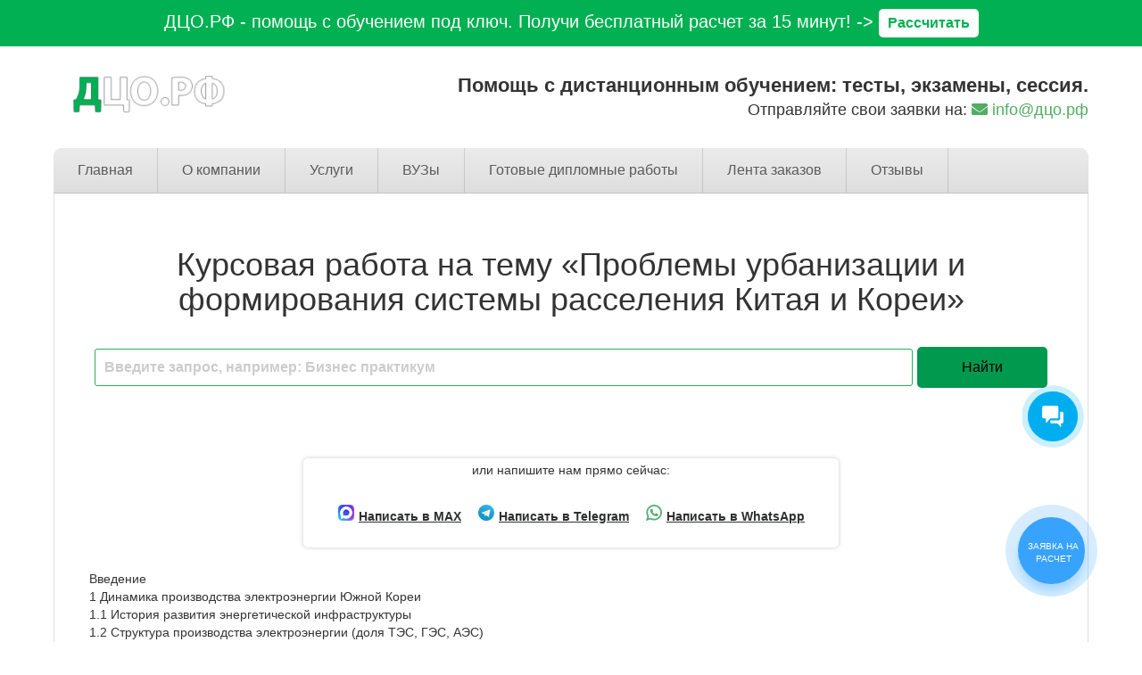

--- FILE ---
content_type: text/html; charset=UTF-8
request_url: https://xn--d1aux.xn--p1ai/kursovaya-rabota-na-temu-problemy-urbanizatsii-i-formirovaniya-sistemy-rasseleniya-kitaya-i-korei/
body_size: 43977
content:
<!DOCTYPE html>
<html lang="ru-RU">
<head>
<!--[if IE]><meta http-equiv="X-UA-Compatible" content="IE=9; IE=8; IE=7; IE=edge" /><![endif]-->

<meta charset="utf-8" />
<meta name="viewport" content="width=device-width, initial-scale=1.0">
	
<title>Курсовая работа по экономике и природопользованию</title>

<!-- This site is optimized with the Yoast SEO plugin v12.0 - https://yoast.com/wordpress/plugins/seo/ -->
<meta name="description" content="Курсовая работа на тему «Проблемы урбанизации и формирования системы расселения Китая»"/>
<link rel="canonical" href="https://xn--d1aux.xn--p1ai/kursovaya-rabota-na-temu-problemy-urbanizatsii-i-formirovaniya-sistemy-rasseleniya-kitaya-i-korei/" />
<meta property="og:locale" content="ru_RU" />
<meta property="og:type" content="article" />
<meta property="og:title" content="Курсовая работа по экономике и природопользованию" />
<meta property="og:description" content="Курсовая работа на тему «Проблемы урбанизации и формирования системы расселения Китая»" />
<meta property="og:url" content="https://xn--d1aux.xn--p1ai/kursovaya-rabota-na-temu-problemy-urbanizatsii-i-formirovaniya-sistemy-rasseleniya-kitaya-i-korei/" />
<meta property="og:site_name" content="Дистанционный Центр Обучения" />
<meta property="article:section" content="Готовые дипломные работы" />
<meta property="article:published_time" content="2024-03-20T16:45:17+00:00" />
<meta property="article:modified_time" content="2024-03-20T16:46:29+00:00" />
<meta property="og:updated_time" content="2024-03-20T16:46:29+00:00" />
<meta property="og:image" content="https://xn--d1aux.xn--p1ai/wp-content/uploads/2024/03/Dinamika-VVP-i-TPES-v-Respublike-Koreya.jpg" />
<meta property="og:image:secure_url" content="https://xn--d1aux.xn--p1ai/wp-content/uploads/2024/03/Dinamika-VVP-i-TPES-v-Respublike-Koreya.jpg" />
<meta name="twitter:card" content="summary_large_image" />
<meta name="twitter:description" content="Курсовая работа на тему «Проблемы урбанизации и формирования системы расселения Китая»" />
<meta name="twitter:title" content="Курсовая работа по экономике и природопользованию" />
<meta name="twitter:image" content="https://xn--d1aux.xn--p1ai/wp-content/uploads/2024/03/Dinamika-VVP-i-TPES-v-Respublike-Koreya.jpg" />
<script type='application/ld+json' class='yoast-schema-graph yoast-schema-graph--main'>{"@context":"https://schema.org","@graph":[{"@type":"WebSite","@id":"https://xn--d1aux.xn--p1ai/#website","url":"https://xn--d1aux.xn--p1ai/","name":"\u0414\u0438\u0441\u0442\u0430\u043d\u0446\u0438\u043e\u043d\u043d\u044b\u0439 \u0426\u0435\u043d\u0442\u0440 \u041e\u0431\u0443\u0447\u0435\u043d\u0438\u044f","potentialAction":{"@type":"SearchAction","target":"https://xn--d1aux.xn--p1ai/?s={search_term_string}","query-input":"required name=search_term_string"}},{"@type":"ImageObject","@id":"https://xn--d1aux.xn--p1ai/kursovaya-rabota-na-temu-problemy-urbanizatsii-i-formirovaniya-sistemy-rasseleniya-kitaya-i-korei/#primaryimage","url":"https://xn--d1aux.xn--p1ai/wp-content/uploads/2024/03/Dinamika-VVP-i-TPES-v-Respublike-Koreya.jpg","width":499,"height":252},{"@type":"WebPage","@id":"https://xn--d1aux.xn--p1ai/kursovaya-rabota-na-temu-problemy-urbanizatsii-i-formirovaniya-sistemy-rasseleniya-kitaya-i-korei/#webpage","url":"https://xn--d1aux.xn--p1ai/kursovaya-rabota-na-temu-problemy-urbanizatsii-i-formirovaniya-sistemy-rasseleniya-kitaya-i-korei/","inLanguage":"ru-RU","name":"\u041a\u0443\u0440\u0441\u043e\u0432\u0430\u044f \u0440\u0430\u0431\u043e\u0442\u0430 \u043f\u043e \u044d\u043a\u043e\u043d\u043e\u043c\u0438\u043a\u0435 \u0438 \u043f\u0440\u0438\u0440\u043e\u0434\u043e\u043f\u043e\u043b\u044c\u0437\u043e\u0432\u0430\u043d\u0438\u044e","isPartOf":{"@id":"https://xn--d1aux.xn--p1ai/#website"},"primaryImageOfPage":{"@id":"https://xn--d1aux.xn--p1ai/kursovaya-rabota-na-temu-problemy-urbanizatsii-i-formirovaniya-sistemy-rasseleniya-kitaya-i-korei/#primaryimage"},"datePublished":"2024-03-20T16:45:17+00:00","dateModified":"2024-03-20T16:46:29+00:00","author":{"@id":"https://xn--d1aux.xn--p1ai/#/schema/person/a7cd2fc88844625789f8b5fff480daca"},"description":"\u041a\u0443\u0440\u0441\u043e\u0432\u0430\u044f \u0440\u0430\u0431\u043e\u0442\u0430 \u043d\u0430 \u0442\u0435\u043c\u0443 \u00ab\u041f\u0440\u043e\u0431\u043b\u0435\u043c\u044b \u0443\u0440\u0431\u0430\u043d\u0438\u0437\u0430\u0446\u0438\u0438 \u0438 \u0444\u043e\u0440\u043c\u0438\u0440\u043e\u0432\u0430\u043d\u0438\u044f \u0441\u0438\u0441\u0442\u0435\u043c\u044b \u0440\u0430\u0441\u0441\u0435\u043b\u0435\u043d\u0438\u044f \u041a\u0438\u0442\u0430\u044f\u00bb"},{"@type":["Person"],"@id":"https://xn--d1aux.xn--p1ai/#/schema/person/a7cd2fc88844625789f8b5fff480daca","name":"admin","image":{"@type":"ImageObject","@id":"https://xn--d1aux.xn--p1ai/#authorlogo","url":"https://secure.gravatar.com/avatar/0184d845609ba2c9fa2b786209ff983f?s=96&d=mm&r=g","caption":"admin"},"sameAs":[]}]}</script>
<!-- / Yoast SEO plugin. -->

<link rel='dns-prefetch' href='//yastatic.net' />
<link rel='dns-prefetch' href='//s.w.org' />
<link rel='stylesheet' id='pt-cv-public-style-css'  href='https://xn--d1aux.xn--p1ai/wp-content/plugins/content-views-query-and-display-post-page/public/assets/css/cv.css' type='text/css' media='all' />
<link rel='stylesheet' id='adsplacer_pro_css-css'  href='https://xn--d1aux.xn--p1ai/wp-content/plugins/adsplacer_pro/assets/css/adsplacer.adblock.css' type='text/css' media='all' />
<link rel='stylesheet' id='contact-form-7-css'  href='https://xn--d1aux.xn--p1ai/wp-content/plugins/contact-form-7/includes/css/styles.css' type='text/css' media='all' />
<link rel='stylesheet' id='easy_testimonial_style-css'  href='https://xn--d1aux.xn--p1ai/wp-content/plugins/easy-testimonials/include/assets/css/style.css' type='text/css' media='all' />
<link rel='stylesheet' id='fontawesome-css'  href='https://xn--d1aux.xn--p1ai/wp-content/plugins/subscribe-to-unlock-lite/fontawesome/css/all.min.css' type='text/css' media='all' />
<link rel='stylesheet' id='stul-frontend-style-css'  href='https://xn--d1aux.xn--p1ai/wp-content/plugins/subscribe-to-unlock-lite/css/stul-frontend.css' type='text/css' media='all' />
<link rel='stylesheet' id='simplelightbox-0-css'  href='https://xn--d1aux.xn--p1ai/wp-content/plugins/nextgen-gallery/products/photocrati_nextgen/modules/lightbox/static/simplelightbox/simple-lightbox.css' type='text/css' media='all' />
<link rel='stylesheet' id='simple_style-css'  href='https://xn--d1aux.xn--p1ai/wp-content/themes/simplepuzzle-child/form_crm_v2/wpforms-full.css?v=2' type='text/css' media='all' />
<link rel='stylesheet' id='style-css'  href='https://xn--d1aux.xn--p1ai/wp-content/themes/simplepuzzle-child/style.css?v3' type='text/css' media='all' />
<link rel='stylesheet' id='tablepress-default-css'  href='https://xn--d1aux.xn--p1ai/wp-content/plugins/tablepress/css/default.min.css' type='text/css' media='all' />
<link rel='stylesheet' id='popup-maker-site-css'  href='https://xn--d1aux.xn--p1ai/wp-content/plugins/popup-maker/assets/css/pum-site.min.css' type='text/css' media='all' />
<style id='popup-maker-site-inline-css' type='text/css'>
/* Popup Theme 2246: Light Box */
.pum-theme-2246, .pum-theme-lightbox { background-color: rgba( 39, 174, 96, 0.60 ) } 
.pum-theme-2246 .pum-container, .pum-theme-lightbox .pum-container { padding: 0px; border-radius: 0px; border: 0px solid #27ae60; box-shadow: 0px 0px 30px 0px rgba( 2, 2, 2, 1.00 ); background-color: rgba( 255, 255, 255, 1.00 ) } 
.pum-theme-2246 .pum-title, .pum-theme-lightbox .pum-title { color: #333333; text-align: left; text-shadow: 0px 0px 0px rgba( 2, 2, 2, 0.23 ); font-family: Arial; font-weight: 100; font-size: 32px; line-height: 36px } 
.pum-theme-2246 .pum-content, .pum-theme-lightbox .pum-content { color: #000000; font-family: Arial; font-weight: 100 } 
.pum-theme-2246 .pum-content + .pum-close, .pum-theme-lightbox .pum-content + .pum-close { position: absolute; height: 30px; width: 30px; left: auto; right: 5px; bottom: auto; top: 5px; padding: 0px; color: #000000; font-family: inherit; font-weight: 100; font-size: 24px; line-height: 24px; border: 2px none #ffffff; border-radius: 30px; box-shadow: 0px 0px 0px 0px rgba( 2, 2, 2, 0.75 ) inset; text-shadow: 0px 0px 0px rgba( 0, 0, 0, 0.21 ); background-color: rgba( 255, 255, 255, 1.00 ) } 

/* Popup Theme 34849: Тема по умолчанию */
.pum-theme-34849, .pum-theme-tema-po-umolchaniyu-2 { background-color: rgba( 221, 221, 221, 0.35 ) } 
.pum-theme-34849 .pum-container, .pum-theme-tema-po-umolchaniyu-2 .pum-container { padding: 0px; border-radius: 25px; border: 1px none #000000; box-shadow: 1px 1px 3px 0px rgba( 2, 2, 2, 0.23 ); background-color: rgba( 255, 255, 255, 0.00 ) } 
.pum-theme-34849 .pum-title, .pum-theme-tema-po-umolchaniyu-2 .pum-title { color: #000000; text-align: left; text-shadow: 0px 0px 0px rgba( 2, 2, 2, 0.23 ); font-family: inherit; font-weight: 100; font-size: 26px; line-height: 16px } 
.pum-theme-34849 .pum-content, .pum-theme-tema-po-umolchaniyu-2 .pum-content { color: #8c8c8c; font-family: inherit; font-weight: 100 } 
.pum-theme-34849 .pum-content + .pum-close, .pum-theme-tema-po-umolchaniyu-2 .pum-content + .pum-close { position: absolute; height: auto; width: auto; left: auto; right: 5px; bottom: auto; top: 5px; padding: 6px; color: #0a0a0a; font-family: inherit; font-weight: 100; font-size: 12px; line-height: 14px; border: 1px none #ffffff; border-radius: 0px; box-shadow: -50px -50px 0px 0px rgba( 2, 2, 2, 0.00 ) inset; text-shadow: 0px 0px 0px rgba( 0, 0, 0, 0.23 ); background-color: rgba( 10, 0, 0, 0.00 ) } 

/* Popup Theme 2245: Тема по умолчанию */
.pum-theme-2245, .pum-theme-tema-po-umolchaniyu { background-color: rgba( 163, 163, 163, 0.37 ) } 
.pum-theme-2245 .pum-container, .pum-theme-tema-po-umolchaniyu .pum-container { padding: 0px; border-radius: 25px; border: 1px none #000000; box-shadow: 1px 1px 3px 0px rgba( 2, 2, 2, 0.23 ); background-color: rgba( 255, 255, 255, 1.00 ) } 
.pum-theme-2245 .pum-title, .pum-theme-tema-po-umolchaniyu .pum-title { color: #000000; text-align: left; text-shadow: 0px 0px 0px rgba( 2, 2, 2, 0.23 ); font-family: inherit; font-weight: 100; font-size: 32px; line-height: 36px } 
.pum-theme-2245 .pum-content, .pum-theme-tema-po-umolchaniyu .pum-content { color: #8c8c8c; font-family: inherit; font-weight: 100 } 
.pum-theme-2245 .pum-content + .pum-close, .pum-theme-tema-po-umolchaniyu .pum-content + .pum-close { position: absolute; height: 7px; width: 8px; left: auto; right: 5px; bottom: auto; top: 5px; padding: 4px; color: #ffffff; font-family: inherit; font-weight: 100; font-size: 21px; line-height: 14px; border: 1px none #ffffff; border-radius: 0px; box-shadow: 0px 0px 0px 0px rgba( 2, 2, 2, 0.23 ); text-shadow: 0px 0px 0px rgba( 0, 0, 0, 0.23 ); background-color: rgba( 0, 73, 219, 0.00 ) } 

/* Popup Theme 2247: Enterprise Blue */
.pum-theme-2247, .pum-theme-enterprise-blue { background-color: rgba( 0, 0, 0, 0.70 ) } 
.pum-theme-2247 .pum-container, .pum-theme-enterprise-blue .pum-container { padding: 0px; border-radius: 5px; border: 1px none #000000; box-shadow: 0px 10px 25px 4px rgba( 2, 2, 2, 0.50 ); background-color: rgba( 255, 255, 255, 1.00 ) } 
.pum-theme-2247 .pum-title, .pum-theme-enterprise-blue .pum-title { color: #315b7c; text-align: left; text-shadow: 0px 0px 0px rgba( 2, 2, 2, 0.23 ); font-family: inherit; font-size: 34px; line-height: 36px } 
.pum-theme-2247 .pum-content, .pum-theme-enterprise-blue .pum-content { color: #2d2d2d; font-family: inherit } 
.pum-theme-2247 .pum-content + .pum-close, .pum-theme-enterprise-blue .pum-content + .pum-close { position: absolute; height: 28px; width: 28px; left: auto; right: 8px; bottom: auto; top: 8px; padding: 4px; color: #ffffff; font-family: inherit; font-size: 20px; line-height: 20px; border: 1px none #ffffff; border-radius: 42px; box-shadow: 0px 0px 0px 0px rgba( 2, 2, 2, 0.23 ); text-shadow: 0px 0px 0px rgba( 0, 0, 0, 0.23 ); background-color: rgba( 49, 91, 124, 1.00 ) } 

/* Popup Theme 2248: Hello Box */
.pum-theme-2248, .pum-theme-hello-box { background-color: rgba( 0, 0, 0, 0.75 ) } 
.pum-theme-2248 .pum-container, .pum-theme-hello-box .pum-container { padding: 30px; border-radius: 80px; border: 14px solid #81d742; box-shadow: 0px 0px 0px 0px rgba( 2, 2, 2, 0.00 ); background-color: rgba( 255, 255, 255, 1.00 ) } 
.pum-theme-2248 .pum-title, .pum-theme-hello-box .pum-title { color: #2d2d2d; text-align: left; text-shadow: 0px 0px 0px rgba( 2, 2, 2, 0.23 ); font-family: Montserrat; font-size: 32px; line-height: 36px } 
.pum-theme-2248 .pum-content, .pum-theme-hello-box .pum-content { color: #2d2d2d; font-family: inherit } 
.pum-theme-2248 .pum-content + .pum-close, .pum-theme-hello-box .pum-content + .pum-close { position: absolute; height: auto; width: auto; left: auto; right: -30px; bottom: auto; top: -30px; padding: 0px; color: #2d2d2d; font-family: inherit; font-size: 32px; line-height: 28px; border: 1px none #ffffff; border-radius: 28px; box-shadow: 0px 0px 0px 0px rgba( 2, 2, 2, 0.23 ); text-shadow: 0px 0px 0px rgba( 0, 0, 0, 0.23 ); background-color: rgba( 255, 255, 255, 1.00 ) } 

/* Popup Theme 2249: Режущий край */
.pum-theme-2249, .pum-theme-cutting-edge { background-color: rgba( 0, 0, 0, 0.50 ) } 
.pum-theme-2249 .pum-container, .pum-theme-cutting-edge .pum-container { padding: 18px; border-radius: 0px; border: 1px none #000000; box-shadow: 0px 10px 25px 0px rgba( 2, 2, 2, 0.50 ); background-color: rgba( 30, 115, 190, 1.00 ) } 
.pum-theme-2249 .pum-title, .pum-theme-cutting-edge .pum-title { color: #ffffff; text-align: left; text-shadow: 0px 0px 0px rgba( 2, 2, 2, 0.23 ); font-family: Sans-Serif; font-size: 26px; line-height: 28px } 
.pum-theme-2249 .pum-content, .pum-theme-cutting-edge .pum-content { color: #ffffff; font-family: inherit } 
.pum-theme-2249 .pum-content + .pum-close, .pum-theme-cutting-edge .pum-content + .pum-close { position: absolute; height: 24px; width: 24px; left: auto; right: 0px; bottom: auto; top: 0px; padding: 0px; color: #1e73be; font-family: inherit; font-size: 32px; line-height: 24px; border: 1px none #ffffff; border-radius: 0px; box-shadow: -1px 1px 1px 0px rgba( 2, 2, 2, 0.10 ); text-shadow: -1px 1px 1px rgba( 0, 0, 0, 0.10 ); background-color: rgba( 238, 238, 34, 1.00 ) } 

/* Popup Theme 2250: Рамка границы */
.pum-theme-2250, .pum-theme-framed-border { background-color: rgba( 255, 255, 255, 0.50 ) } 
.pum-theme-2250 .pum-container, .pum-theme-framed-border .pum-container { padding: 18px; border-radius: 0px; border: 20px outset #dd3333; box-shadow: 1px 1px 3px 0px rgba( 2, 2, 2, 0.97 ) inset; background-color: rgba( 255, 251, 239, 1.00 ) } 
.pum-theme-2250 .pum-title, .pum-theme-framed-border .pum-title { color: #000000; text-align: left; text-shadow: 0px 0px 0px rgba( 2, 2, 2, 0.23 ); font-family: inherit; font-size: 32px; line-height: 36px } 
.pum-theme-2250 .pum-content, .pum-theme-framed-border .pum-content { color: #2d2d2d; font-family: inherit } 
.pum-theme-2250 .pum-content + .pum-close, .pum-theme-framed-border .pum-content + .pum-close { position: absolute; height: 20px; width: 20px; left: auto; right: -20px; bottom: auto; top: -20px; padding: 0px; color: #ffffff; font-family: Acme; font-size: 20px; line-height: 20px; border: 1px none #ffffff; border-radius: 0px; box-shadow: 0px 0px 0px 0px rgba( 2, 2, 2, 0.23 ); text-shadow: 0px 0px 0px rgba( 0, 0, 0, 0.23 ); background-color: rgba( 0, 0, 0, 0.55 ) } 

#pum-2941 {z-index: 1999999999}
#pum-68993 {z-index: 1999999999}
#pum-73898 {z-index: 1999999999}
#pum-2251 {z-index: 1999999999}

</style>
<script type='text/javascript' src='https://xn--d1aux.xn--p1ai/wp-includes/js/jquery/jquery.js'></script>
<script type='text/javascript' src='https://xn--d1aux.xn--p1ai/wp-includes/js/jquery/jquery-migrate.min.js'></script>
<script type='text/javascript' src='https://xn--d1aux.xn--p1ai/wp-content/plugins/adsplacer_pro/assets/js/jquery.iframetracker.js'></script>
<script type='text/javascript' src='https://xn--d1aux.xn--p1ai/wp-content/plugins/adsplacer_pro/assets/js/jquery.adsplacer.frontend.js'></script>
<script type='text/javascript' src='https://xn--d1aux.xn--p1ai/wp-content/plugins/adsplacer_pro/assets/js/jquery.adsplacer.ab-testing.js'></script>
<script type='text/javascript'>
/* <![CDATA[ */
var stul_frontend_obj = {"ajax_url":"https:\/\/xn--d1aux.xn--p1ai\/wp-admin\/admin-ajax.php","ajax_nonce":"4eb6e08927"};
/* ]]> */
</script>
<script type='text/javascript' src='https://xn--d1aux.xn--p1ai/wp-content/plugins/subscribe-to-unlock-lite/js/stul-frontend.js'></script>
<script type='text/javascript'>
/* <![CDATA[ */
var photocrati_ajax = {"url":"https:\/\/xn--d1aux.xn--p1ai\/index.php?photocrati_ajax=1","wp_home_url":"https:\/\/xn--d1aux.xn--p1ai","wp_site_url":"https:\/\/xn--d1aux.xn--p1ai","wp_root_url":"https:\/\/xn--d1aux.xn--p1ai","wp_plugins_url":"https:\/\/xn--d1aux.xn--p1ai\/wp-content\/plugins","wp_content_url":"https:\/\/xn--d1aux.xn--p1ai\/wp-content","wp_includes_url":"https:\/\/xn--d1aux.xn--p1ai\/wp-includes\/","ngg_param_slug":"nggallery"};
/* ]]> */
</script>
<script type='text/javascript' src='https://xn--d1aux.xn--p1ai/wp-content/plugins/nextgen-gallery/products/photocrati_nextgen/modules/ajax/static/ajax.min.js'></script>
<!--[if lt IE 9]>
<script type='text/javascript' src='https://xn--d1aux.xn--p1ai/wp-content/themes/simplepuzzle/js/html5shiv.min.js'></script>
<![endif]-->
<!--[if lt IE 9]>
<script type='text/javascript' src='https://xn--d1aux.xn--p1ai/wp-content/themes/simplepuzzle/js/svg4everybody.legacy.min.js'></script>
<![endif]-->
<script type='text/javascript'>
/* <![CDATA[ */
var easy_testimonials_reveal = {"show_less_text":"Show Less"};
/* ]]> */
</script>
<script type='text/javascript' src='https://xn--d1aux.xn--p1ai/wp-content/plugins/easy-testimonials/include/assets/js/easy-testimonials-reveal.js'></script>
<script>if(void 0===AdsplacerProReadCookie)function AdsplacerProReadCookie(e){for(var r=e+'=',n=document.cookie.split(';'),o=0;o<n.length;o++){for(var t=n[o];' '==t.charAt(0);)t=t.substring(1,t.length);if(0==t.indexOf(r))return t.substring(r.length,t.length)}return null}</script><script>if(void 0===AdsplacerProSetCookie)function AdsplacerProSetCookie(e,t){var o=new Date,i="expires=";o.setTime(o.setDate(o.getDate()+30)),i+=o.toGMTString(),document.cookie=e+"="+t+"; "+i+"; path=/"}</script><script>try{var adsplacerProFirstTime = JSON.parse(AdsplacerProReadCookie("adsplacerProDontShowAdsIds"));}catch(e){} adsplacerProFirstTime = typeof adsplacerProFirstTime !== "undefined" ? adsplacerProFirstTime : []</script><script>var adsplacer_show_ads_ajax_timeout = 0;</script><style type="text/css" media="screen"></style><style type="text/css" media="screen">@media (max-width: 728px) {}</style><style type="text/css" media="screen">@media (max-width: 320px) {}</style><!-- Top.Mail.Ru counter -->
	<script type="text/javascript">
	var _tmr = window._tmr || (window._tmr = []);
	_tmr.push({id: "3479092", type: "pageView", start: (new Date()).getTime()});
	(function (d, w, id) {
	  if (d.getElementById(id)) return;
	  var ts = d.createElement("script"); ts.type = "text/javascript"; ts.async = true; ts.id = id;
	  ts.src = "https://top-fwz1.mail.ru/js/code.js";
	  var f = function () {var s = d.getElementsByTagName("script")[0]; s.parentNode.insertBefore(ts, s);};
	  if (w.opera == "[object Opera]") { d.addEventListener("DOMContentLoaded", f, false); } else { f(); }
	})(document, window, "tmr-code");
	</script>
	<!-- /Top.Mail.Ru counter --><!-- BEGIN Customizer CSS -->
<style type='text/css' id='simplepuzzle-customizer-css'>a,h2,.social-share .like,.view-box a:hover,.anoncethumb:hover,.comment-content a,.left-wrap-two .small-post-bigimg .anoncethumb,.widget a:hover,#comments .widget-title,.logo,blockquote{color:#52ac62}button,input[type='button'],input[type='reset'],input[type='submit'],.read-more,.more-link,.insider #submit-us,.wp-pagenavi .current,.post-nav-links .view:hover,.comment-form #submit,.bx-viewport,.discuss-title,#wlist #subsubmit,ol li:before,#footerbar .widget-title,.pagewrapper .searchform input.s,.entry ul > li:before,.entry ul > li:after,.main-menu a:hover, .main-menu .current-menu-item span, .main-menu .current-menu-item a,.woocommerce .woocommerce-pagination a.page-numbers:hover, .woocommerce-page .woocommerce-pagination a.page-numbers:hover,.woocommerce .woocommerce-pagination .page-numbers.current, .woocommerce-page .woocommerce-pagination .page-numbers.current,.pagination .page-numbers:hover,.pagination .page-numbers.current,.infobar,.mobmenu,.mm-button.opened,.top-pages .sub-menu,.top-pages .children,.woocommerce a.button.alt, .woocommerce button.button.alt, .woocommerce input.button.alt,.woocommerce ul.products li.product .button,.woocommerce #review_form #respond .form-submit input,.woocommerce .widget_price_filter .ui-slider .ui-slider-handle,.mobbar{background-color:#52ac62}.woocommerce .woocommerce-pagination a.page-numbers:hover, .woocommerce-page .woocommerce-pagination a.page-numbers:hover,.woocommerce .woocommerce-pagination .page-numbers.current, .woocommerce-page .woocommerce-pagination .page-numbers.current,.pagination .page-numbers:hover,.pagination .page-numbers.current,input[type=text]:focus,input[type=password]:focus,input[type=email]:focus,input[type=url]:focus,input[type=tel]:focus,input[type=date]:focus,input[type=datetime]:focus,input[type=datetime-local]:focus,input[type=time]:focus,input[type=month]:focus,input[type=week]:focus,input[type=number]:focus,input[type=search]:focus,textarea:focus{border-color:#52ac62}.top-pages .sub-menu:before,.top-pages .children:before{border-bottom-color:#52ac62}blockquote{background-color:rgba(82,172,98,0.4)}.anoncethumb:hover .wrap-img:before{background-color:rgba(82,172,98,0.85)}body{font-family:"Arial"}.entry a{color:#52ac62}.entry a{font-size:14px}.entry a{line-height:127%}.entry a{font-weight:normal}.entry a{font-style:normal}.entry a{text-decoration:none}.entry a:hover{color:#00aa1f}.entry a:hover::after{background:#00aa1f}.entry a:hover{font-size:14px}.entry a:hover{line-height:127%}.entry a:hover{font-weight:normal}.entry a:hover{font-style:normal}.entry a:hover{text-decoration:none}.logo{font-family:"Arial"}.logo{color:#52ac62}.sitedescription{font-family:"Arial"}h1{font-family:"Arial"}h2{font-family:"Arial"}h2{color:#52ac62}h3{font-family:"Arial"}h4{font-family:"Arial"}h5{font-family:"Arial"}h6{font-family:"Arial"}.review_title{font-family:"Arial"}.review_title{color:#52ac62}.review .entry p{font-family:"Arial"}</style>
<!-- END Customizer CSS -->
		<style type="text/css">.recentcomments a{display:inline !important;padding:0 !important;margin:0 !important;}</style>
		<link rel="icon" href="https://xn--d1aux.xn--p1ai/wp-content/uploads/2018/01/favicon-60x60.png" sizes="32x32" />
<link rel="icon" href="https://xn--d1aux.xn--p1ai/wp-content/uploads/2018/01/favicon.png" sizes="192x192" />
<link rel="apple-touch-icon-precomposed" href="https://xn--d1aux.xn--p1ai/wp-content/uploads/2018/01/favicon.png" />
<meta name="msapplication-TileImage" content="https://xn--d1aux.xn--p1ai/wp-content/uploads/2018/01/favicon.png" />
		<style type="text/css" id="wp-custom-css">
			a.btn_new_form_2212 {
	color: #2e302f !important;
}

#svg-filter {
	display: none !important;
}

.contacts__block {
	margin: 20px 0;
	padding-bottom: 40px;
  border-bottom: 1px solid #f4f7f7;
}

.contacts__block .container,
.section__authors .container {
	max-width: 1080px;
}

.contacts__block .contact__wrapper {
	margin-bottom: 15px;
	background-color: #f7f9fc;
  padding: 15px;
  border-radius: 8px;
}

.contacts__block .contact__wrapper .contact__title {
	font-weight: bold;
	text-transform: uppercase;
	margin-bottom: 7px;
}

.contacts__block iframe {
	max-width: 100%;
	border-radius: 8px;
}

#footer {
  background-color: #f4f7f7;
	margin-top: 5rem;
	padding: 40px 15px;
}

#footer p {
    line-height: 18px;
}

#footer .guarantee__column img {
    border-radius: 8px;
}

#footer .footer__misc__links {
	  margin-bottom: 24px;
    display: flex;
    justify-content: center;
	  flex-flow: row wrap;
    gap: 15px;
}

#footer .footer__nav__wrapper .menu {
    padding: 0;
    display: flex;
    flex-flow: row wrap;
    justify-content: center;
    gap: 5px;
    background-color: rgba(82, 172, 98, 0.06);
    max-width: max-content;
    margin: auto;
    padding: 15px;
    border-radius: 8px;
}

#footer .footer__nav__wrapper .menu li {
	margin: 0;
	  display: flex;
    flex-flow: row wrap;
    justify-content: center;
    gap: 5px;
}

#footer .footer__nav__wrapper .menu li.menu-item-has-children {
	  background-color: rgba(82, 172, 98, 0.08);
    border-radius: 8px;
}

#footer .footer__nav__wrapper .menu li .sub-menu {
	padding-left: 0;
}

#footer .footer__nav__wrapper .menu li a,
#footer .footer__nav__wrapper .menu li span{
	  padding: 5px 10px;
    border-radius: 4px;
    text-decoration: none;
		transition: 0.3s;
}

#footer .footer__nav__wrapper .menu li a:hover {
  background-color: rgba(82, 172, 98, 0.1);
	color: #52ac62;
}

#footer .footer__nav__wrapper .menu li span {
    color: #888;
}

.navigation.pagination {
	width: 100%
}

.navigation.pagination .nav-links {
	    display: flex;
	justify-content: center;
    flex-wrap: wrap;
    gap: 10px;
}

.custom-comment__container {
	margin-top: 5rem;
}

.btn_new_form_2212[data-name="max"] span:before {
    background-image: url(/wp-content/uploads/2025/11/max_logo.png);
}

.mainblock .wrapper_form,
.modaldip .modal-contentdip {
 	padding-bottom: 15px !important;
}

.pt-cv-pagination-wrapper {
	text-align: center;
}

	/* antiplagiat (wp gallery) */
	.antiplagiat__images {
		border: 1px solid #ced4da;
		background-color: #fff;
		border-radius: 8px;
		overflow: hidden;
		padding: 15px;
	}

	.antiplagiat__images .antiplagiat__desc {
		background-color: rgba(206, 212, 218, 0.3);
		border-radius: 8px;
		padding: 10px 15px;
		line-height: normal;
		margin-bottom: 15px;
	}

	.antiplagiat__images .gallery {
		display: grid;
		grid-template-columns: repeat(4, 1fr);
		gap: 10px;
		border: none;
    padding: 0;
    margin: 0;
	}

	.antiplagiat__images .gallery .gallery-item {
		box-shadow: 0 0 5px 0 rgba(0, 0, 0, 0.21);
		margin: 0;
		transition: 0.2s;
	}

	.antiplagiat__images .gallery .gallery-item:hover {
		transform: translateY(-5px);
	}

	@media (max-width: 1023px) {
		.antiplagiat__images .gallery {
			grid-template-columns: repeat(3, 1fr);
		}
	}

	@media (max-width: 575px) {
		.antiplagiat__images .gallery {
			grid-template-columns: repeat(2, 1fr);
		}
	}
	/* antiplagiat : END */

	/* NextGEN Gallery Plugin */
	.ngg__gallery__reviews__global {
		position: relative;
		background: url(/wp-content/uploads/2025/04/bg-reviews-global-min.jpg) no-repeat center / cover;
		padding: 35px 35px;
		border-radius: 16px;
		margin-bottom: 50px;
	}
	
	.site-header-fixed,
	.site-navigation-fixed {
    z-index: 999;
  }

	@media all and (max-width: 767px) {
		.ngg__gallery__reviews__global {
			margin: 50px 0;
		}
	}

	@media all and (max-width: 375px) {
		.ngg__gallery__reviews__global {
			padding: 35px 15px;
		}
	}

	/* NextGEN Gallery Plugin : END */

body .b24-widget-button-position-bottom-right {
    right: 5.2%;
    bottom: 22rem;
}

/* MEDIA QUERIES */
@media all and (max-width: 991px) {
	#footer .footer__nav__wrapper .menu {
  gap: 15px;
	padding: 30px 15px;
}
	
	#footer .footer__nav__wrapper .menu li {
		gap: 15px;
	}
	
	#footer .footer__nav__wrapper .menu li a,
	#footer .footer__nav__wrapper .menu li span {
    background-color: rgba(82, 172, 98, 0.08);
	}
}

@media all and (max-width: 575px) {
body .callback-bt {
    bottom: 16%;
}
}

.section__authors .author__item {
	margin-bottom: 30px;
}

.section__authors .author__item:hover .author__info {
	background-color: rgba(92, 184, 92, 0.05);
}

.section__authors .author__item .author__img img {
	width: 100%;
}

.section__authors .author__item .author__info {
	border: 1px solid rgba(92, 184, 92, 0.17);
	padding: 15px;
}

.section__authors .author__item .author__info .author__title {
	margin-top: 5px;
	margin-bottom: 0;
	color: #5cb85c;
}

.single.single-post .post.authors .ya-site-form,
.page.page-id-91398 article .ya-site-form {
	display: none !important;
}

.single.single-post .post.authors img.alignleft {
	margin-bottom: 20px;
}

.dco__lenta__random__link__wrapper {
	margin: 20px 0;
}

.stul-content-locked:after {
    height: 100%;
}

.post.lenta .responsive-table {
	overflow-x: hidden !important;
}

.footer__info {
	margin-top: 24px;
}

.page__categories__wrapper ul {
	    display: grid;
    grid-template-columns: 1fr 1fr 1fr 1fr;
	grid-gap: 2rem;
	padding-left: 0;
}

.page__categories__wrapper .cat-item {
	    background-color: #f4f7f7;
    border-radius: 8px;
    overflow: hidden;
    -webkit-box-shadow: 0 0 20px 0 rgba(0,0,0,.13);
    -moz-box-shadow: 0 0 20px 0 rgba(0,0,0,.13);
    box-shadow: 0 0 20px 0 rgba(0,0,0,.13);
    transition: all 0.2s ease 0s;
}

.page__categories__wrapper .cat-item:hover {
    transform: translateY(-5px);
    -webkit-box-shadow: 0 0 15px 0 rgba(0,0,0,.3);
    -moz-box-shadow: 0 0 15px 0 rgba(0,0,0,.3);
    box-shadow: 0 0 15px 0 rgba(0,0,0,.3);
}

.page__categories__wrapper .cat-item a {
	    padding: 5px 15px;
    font-size: 16px;
    line-height: 120%;
    font-weight: 700;
    display: flex;
    justify-content: center;
    align-items: center;
    text-align: center;
    min-height: 100px;
	text-decoration: none;
}

.page__categories__wrapper .cat-item a:hover {
	color: #52ac62;
}

.post.authors .entry-text .mainblock {
	display: none;
}

/* MEDIA QUERY */
@media (max-width: 1199px) {
	.page__categories__wrapper ul {
		grid-template-columns: 1fr 1fr 1fr;
	}
}

@media (min-width: 768px) and (max-width: 1199px) {
.section__authors .author__item .author__info p {
	min-height: 74px;
}
}

@media (max-width: 767px) {
	.page__categories__wrapper ul {
		grid-template-columns: 1fr 1fr;
	}
}

@media all and (max-width: 575px) {
.section__authors .author__item .author__info .author__title {
    font-size: 20px;
	}
	
.single.single-post .post.authors .entry-text img.alignleft {
	float: none;
	margin-right: 0;
  width: 100%;
}
	
	.page__categories__wrapper ul {
		grid-template-columns: 1fr;
}
	
	.page__categories__wrapper .cat-item a {
    min-height: 70px;
}
}		</style>
	
<!-- header html from theme option -->
<!-- Global site tag (gtag.js) - Google Analytics -->
<script async src="https://www.googletagmanager.com/gtag/js?id=UA-43600228-4"></script>
<script>
  window.dataLayer = window.dataLayer || [];
  function gtag(){dataLayer.push(arguments);}
  gtag('js', new Date());

  gtag('config', 'UA-43600228-4');
</script>
<link href="/wp-content/themes/simplepuzzle/bootstrap.css?=v=1" rel="stylesheet">
<script src="/wp-content/themes/simplepuzzle/bootstrap.min.js"></script>
<!--<link href="/wp-content/themes/simplepuzzle/font-awesome.min.css" rel="stylesheet">-->
<!— НЕ УДАЛЯЙ ЭТОТ СКРИПТ, ЭТО КОПИРАЙТ! —>
<script type="text/javascript">
    function MyCopyText() {
    var target_text = window.getSelection(),
    add_text = '<br><br> Источник - ДЦО.РФ©:' + document.location.href,
    out_text = target_text + add_text,
    fake = document.createElement('div');
    fake.style.position = 'absolute';
    fake.style.left = '-99999px';
    document.body.appendChild(fake);
    fake.innerHTML = out_text;
    target_text.selectAllChildren(fake);
    window.setTimeout(function() {
    document.body.removeChild(fake);
    }, 100);
    }
    document.addEventListener('copy', MyCopyText);
</script>
</head>
<body class="post-template-default single single-post postid-101717 single-format-standard wp-custom-logo layout-full withoutinfobar elementor-default">
	
<div class="banner-t1 popmake-2941"><span class="span-text1">ДЦО.РФ - помощь с обучением под ключ.</span> Получи бесплатный расчет за 15 минут! -&gt;
    <button>Рассчитать</button>
</div>
	
<!---- пульсирущая форма -->
<!--noindex-->
<style>
.modal-bodydip2{
	padding: 0px 20px 10px 20px;
}
.modal-bodydip-beg-s-mar{
    overflow: hidden;
    white-space: nowrap;
    animation: marquee 10s linear infinite alternate;
    padding: 5px;
	font-size: 13px;
}
@keyframes marquee {
    from { text-indent: 100%; }
    to { text-indent: 0; }
}
.dip-bottom-b{
	color: #fff;
}
.modal-header-h{
	font-size: 1.1em;
	font-weight: 600;
	text-align: center;
	margin-bottom: 5px;
    margin-top: 5px;
}
.modaldip {
    display: none;
    position: fixed;
    z-index: 99999;
    padding-top: 100px;
    left: 0;
    top: 0;
    width: 100%;
    height: 100%;
    overflow: auto;
    background-color: rgb(0,0,0);
    background-color: rgba(0,0,0,0.7);
}
.modal-contentdip {
    position: relative;
    background-color: #fff;
    margin: auto;
    padding: 0;
    border: 0px solid #fff;
    width: 40%;
    box-shadow: 0 4px 8px 0 rgba(0,0,0,0.2),0 6px 20px 0 rgba(0,0,0,0.19);
    -webkit-animation-name: animatetop;
    -webkit-animation-duration: 0.4s;
    animation-name: animatetop;
    animation-duration: 0.4s
}
@-webkit-keyframes animatetop {
    from {top:-300px; opacity:0} 
    to {top:0; opacity:1}
}
@keyframes animatetop {
    from {top:-300px; opacity:0}
    to {top:0; opacity:1}
}
.closedip {
    color: white;
    float: right;
    font-size: 28px;
    font-weight: bold;
	margin-top: -2px;
}
.closedip:hover,
.closedip:focus {
    color: #000;
    text-decoration: none;
    cursor: pointer;
}
.modal-headerdip {
    padding: 2px 16px;
	background-color: #d9d9d9;
    color: #000;
    border-bottom: 1px solid #d1caca;
}
.modal-bodydip{
	font-size: 12px;
	padding: 0px 0px;
}
.modal-footerdip {
    padding-bottom: 5px;
    background-color: #fff;
    color: #000;
	text-align: center;
	font-size: 13px;
}
.callback-bt {
    background:#38a3fd;
    border:2px solid #38a3fd;
	border-radius:50%;
    box-shadow:0 8px 10px rgba(56,163,253,0.3);
	cursor:pointer;
	height:90px;
	text-align:center;
	width:90px;
	position: fixed;
	right: 5%;
	bottom: 9%;
	z-index:9999;
	transition:.3s;
	-webkit-animation:hoverWave linear 1.3s infinite;
	animation:hoverWave linear 1.3s infinite;
}
.callback-bt .text-call{
    height:90px;
    width:90px;        
    border-radius:50%;
    position:relative;
    overflow:hidden;
}
.callback-bt .text-call span {
    text-align: center;
    color:#fff;
    opacity: 1;
    font-size: 9px;
    position:absolute;
    right: 0px;
    top: 24px;
    line-height: 14px;
    font-weight: normal;
    text-transform: uppercase;
    transition: opacity .3s linear;
    font-family: 'montserrat', Arial, Helvetica, sans-serif;
}
@-webkit-keyframes hoverWave {
        0% {
        box-shadow:0 8px 10px rgba(56,163,253,0.3),0 0 0 0 rgba(56,163,253,0.2),0 0 0 0 rgba(56,163,253,0.2)
}
40% {
        box-shadow:0 8px 10px rgba(56,163,253,0.3),0 0 0 15px rgba(56,163,253,0.2),0 0 0 0 rgba(56,163,253,0.2)
}
80% {
        box-shadow:0 8px 10px rgba(56,163,253,0.3),0 0 0 30px rgba(56,163,253,0),0 0 0 26.7px rgba(56,163,253,0.067)
}
100% {
        box-shadow:0 8px 10px rgba(56,163,253,0.3),0 0 0 30px rgba(56,163,253,0),0 0 0 40px rgba(56,163,253,0.0)
}
}@keyframes hoverWave {
        0% {
        box-shadow:0 8px 10px rgba(56,163,253,0.3),0 0 0 0 rgba(56,163,253,0.2),0 0 0 0 rgba(56,163,253,0.2)
}
40% {
        box-shadow:0 8px 10px rgba(56,163,253,0.3),0 0 0 15px rgba(56,163,253,0.2),0 0 0 0 rgba(56,163,253,0.2)
}
80% {
        box-shadow:0 8px 10px rgba(56,163,253,0.3),0 0 0 30px rgba(56,163,253,0),0 0 0 26.7px rgba(56,163,253,0.067)
}
100% {
        box-shadow:0 8px 10px rgba(56,163,253,0.3),0 0 0 30px rgba(56,163,253,0),0 0 0 40px rgba(56,163,253,0.0)
}
}
@keyframes shake {
0% {
    transform: rotateZ(0deg);
        -ms-transform: rotateZ(0deg);
        -webkit-transform: rotateZ(0deg);
}
10% {
    transform: rotateZ(-30deg);
        -ms-transform: rotateZ(-30deg);
        -webkit-transform: rotateZ(-30deg);
}
20% {
    transform: rotateZ(15deg);
        -ms-transform: rotateZ(15deg);
        -webkit-transform: rotateZ(15deg);
}
30% {
    transform: rotateZ(-10deg);
        -ms-transform: rotateZ(-10deg);
        -webkit-transform: rotateZ(-10deg);
}
40% {
    transform: rotateZ(7.5deg);
        -ms-transform: rotateZ(7.5deg);
        -webkit-transform: rotateZ(7.5deg);
}
50% {
    transform: rotateZ(-6deg);
        -ms-transform: rotateZ(-6deg);
        -webkit-transform: rotateZ(-6deg);
}
60% {
    transform: rotateZ(5deg);
        -ms-transform: rotateZ(5deg);
        -webkit-transform: rotateZ(5deg);
}
70% {
    transform: rotateZ(-4.28571deg);
        -ms-transform: rotateZ(-4.28571deg);
        -webkit-transform: rotateZ(-4.28571deg);
}
80% {
    transform: rotateZ(3.75deg);
        -ms-transform: rotateZ(3.75deg);
        -webkit-transform: rotateZ(3.75deg);
}
90% {
    transform: rotateZ(-3.33333deg);
        -ms-transform: rotateZ(-3.33333deg);
        -webkit-transform: rotateZ(-3.33333deg);
}
100% {
    transform: rotateZ(0deg);
        -ms-transform: rotateZ(0deg);
        -webkit-transform: rotateZ(0deg);
}
}

@-webkit-keyframes shake {
0% {
    transform: rotateZ(0deg);
        -ms-transform: rotateZ(0deg);
        -webkit-transform: rotateZ(0deg);
}
10% {
    transform: rotateZ(-30deg);
        -ms-transform: rotateZ(-30deg);
        -webkit-transform: rotateZ(-30deg);
}
20% {
    transform: rotateZ(15deg);
        -ms-transform: rotateZ(15deg);
        -webkit-transform: rotateZ(15deg);
}
30% {
    transform: rotateZ(-10deg);
        -ms-transform: rotateZ(-10deg);
        -webkit-transform: rotateZ(-10deg);
}
40% {
    transform: rotateZ(7.5deg);
        -ms-transform: rotateZ(7.5deg);
        -webkit-transform: rotateZ(7.5deg);
}
50% {
    transform: rotateZ(-6deg);
        -ms-transform: rotateZ(-6deg);
        -webkit-transform: rotateZ(-6deg);
}
60% {
    transform: rotateZ(5deg);
        -ms-transform: rotateZ(5deg);
        -webkit-transform: rotateZ(5deg);
}
70% {
    transform: rotateZ(-4.28571deg);
        -ms-transform: rotateZ(-4.28571deg);
        -webkit-transform: rotateZ(-4.28571deg);
}
80% {
    transform: rotateZ(3.75deg);
        -ms-transform: rotateZ(3.75deg);
        -webkit-transform: rotateZ(3.75deg);
}
90% {
    transform: rotateZ(-3.33333deg);
        -ms-transform: rotateZ(-3.33333deg);
        -webkit-transform: rotateZ(-3.33333deg);
}
100% {
    transform: rotateZ(0deg);
        -ms-transform: rotateZ(0deg);
        -webkit-transform: rotateZ(0deg);
}
}

@media (max-width: 767px){
	.modal-contentdip{
		width: 95%;
	}
	.modaldip{
		padding-top: 20px;
	}
	.modal-footerdip{
		padding-bottom: 15px;
	}
	.bottom_text {
		font-size: 11px;
		margin-top: 5px;
	}
}
</style>
	

<div class="dip-bottom-b-l">
                    <div type="button" class="callback-bt" id="myBtn" style="height: 75px; width: 75px;">
            <div class="text-call" style="height: 75px; width: 75px;">
                <span style="font-size: 10px;">Заявка на расчет</span>
            </div>
        </div>
        </div>
<div id="myModaldip" class="modaldip">
    <div class="modal-contentdip">
        <span class="closedip"
              style="margin-top: 10px; z-index: 99; z-index: 99; color: #000; right: 10px; position: relative; font-weight: 400;">×</span>

                                    <script data-b24-form="inline/39/3put5b" data-skip-moving="true">(function (w, d, u) {
                    var s = d.createElement('script');
                    s.async = true;
                    s.src = u + '?' + (Date.now() / 180000 | 0);
                    var h = d.getElementsByTagName('script')[0];
                    h.parentNode.insertBefore(s, h);
                })(window, document, 'https://cdn-ru.bitrix24.ru/b22432556/crm/form/loader_39.js');</script>
            

        <div style="text-align: center;">
            <p style="font-size: 14px; font-family: 'Roboto',Arial,sans-serif; font-weight: 400;">или напишите нам прямо сейчас:</p>
<a class="btn_new_form_2212" href="https://max.ru/id182909571810_bot" rel="nofollow" data-name="max"><span></span>Написать в MAX</a>
<a class="btn_new_form_2212" href="https://t.me/student_help24_bot" rel="nofollow" data-name="telegram"><span></span>Написать в Telegram</a>
<a class="btn_new_form_2212" href="https://wa.me/79127429012" rel="nofollow" data-name="whatsapp"><span></span>Написать в WhatsApp</a>
        </div>


    </div>
</div>
	
<script>
var form_dippp = document.getElementById("form_dippp");
var modal = document.getElementById('myModaldip');
var btn = document.getElementById("myBtn");
var span = document.getElementsByClassName("closedip")[0];
btn.onclick = function() {
    modal.style.display = "block";
}
span.onclick = function() {
    modal.style.display = "none";
}
window.onclick = function(event) {
    if (event.target == modal) {
        modal.style.display = "none";
    }
}
</script>
<!---- конец пульсирующая форма -->
<!--/noindex-->
	


<div class="bodywrap">

<!-- top bar -->
    <div class="on-mobile mobbar clearfix">
        <a href="#left_mobile" class="mm-button mm-btn-left">Меню</a>
		            <a href="#right_mobile" class="mm-button mm-btn-right">Услуги</a>
		            <a href="#topsearch" class="mm-button mobile-search">
                <svg class="search-button">
                    <use xlink:href="https://xn--d1aux.xn--p1ai/wp-content/themes/simplepuzzle/svg/social.svg#search"/>
                </svg>
            </a>
		    </div>
	

<!-- BEGIN header -->
<header id="header">
	<div class="inner grid align-right">

		
        <div class="site-logo">
			<a href="https://xn--d1aux.xn--p1ai" class="logo small-logo"><img src="https://xn--d1aux.xn--p1ai/wp-content/uploads/2019/03/logo.png" alt="Дистанционный Центр Обучения" id="logo" class="sitelogo-img alignleft"></a>			<div style="font-size: 22px; font-weight: bold">Помощь с дистанционным обучением: тесты, экзамены, сессия.</div>
			<div style="font-size: 18px;"><noindex>Отправляйте свои заявки на: <a href="mailto:info@xn--d1aux.xn--p1ai"><i class="fas fa-envelope"></i> info@дцо.рф</a></noindex></div>
				        
		</div>

		
		
	</div>
</header>
<!-- END header -->


<!-- BEGIN pagewrap -->
<div class="pagewrapper inner corner-rounded border-line">

		<!-- BEGIN content -->
	<div id="main" class="clearfix">

	<ul id="main-menu" class="main-menu clearfix dark-gradient"><li id="menu-item-13" class="menu-item menu-item-type-custom menu-item-object-custom menu-item-home menu-item-13"><a href="http://xn--d1aux.xn--p1ai">Главная</a></li>
<li id="menu-item-23940" class="menu-item menu-item-type-post_type menu-item-object-page menu-item-has-children menu-item-23940"><a href="https://xn--d1aux.xn--p1ai/about/">О компании</a>
<ul class="sub-menu">
	<li id="menu-item-133658" class="menu-item menu-item-type-post_type menu-item-object-page menu-item-133658"><a href="https://xn--d1aux.xn--p1ai/antiplagiat/">Антиплагиат</a></li>
</ul>
</li>
<li id="menu-item-23743" class="menu-item menu-item-type-post_type menu-item-object-page menu-item-23743"><a href="https://xn--d1aux.xn--p1ai/service/">Услуги</a></li>
<li id="menu-item-23741" class="menu-item menu-item-type-post_type menu-item-object-page menu-item-23741"><a href="https://xn--d1aux.xn--p1ai/vuz/">ВУЗы</a></li>
<li id="menu-item-120118" class="menu-item menu-item-type-post_type menu-item-object-page menu-item-120118"><a href="https://xn--d1aux.xn--p1ai/vkr/">Готовые дипломные работы</a></li>
<li id="menu-item-23727" class="menu-item menu-item-type-taxonomy menu-item-object-category menu-item-23727"><a href="https://xn--d1aux.xn--p1ai/category/lenta/">Лента заказов</a></li>
<li id="menu-item-47303" class="menu-item menu-item-type-post_type menu-item-object-page menu-item-47303"><a href="https://xn--d1aux.xn--p1ai/reviews/">Отзывы</a></li>
</ul>	<main id="content">






	<article class="post post-101717 type-post vkr clearfix" itemscope itemtype="http://schema.org/Article">

		        <h1 style="text-align: center" class="single_title" itemprop="headline">Курсовая работа на тему «Проблемы урбанизации и формирования системы расселения Китая и Кореи»</h1>
		
		<div class="ya-site-form ya-site-form_inited_no" style="border:0;" onclick="return {'action':'https://xn--d1aux.xn--p1ai/search/','arrow':false,'bg':'transparent','fontsize':16,'fg':'#000000','language':'ru','logo':'rb','publicname':'Поиск по сайту дцо.рф','suggest':true,'target':'_blank','tld':'ru','type':2,'usebigdictionary':true,'searchid':2339698,'input_fg':'#000000','input_bg':'#ffffff','input_fontStyle':'normal','input_fontWeight':'bold','input_placeholder':'Введите запрос, например: Бизнес практикум','input_placeholderColor':'#cccccc','input_borderColor':'#27ae60'}"><form action="https://yandex.ru/search/site/" method="get" target="_blank" accept-charset="utf-8"><input type="hidden" name="searchid" value="2339698"/><input type="hidden" name="l10n" value="ru"/><input type="hidden" name="reqenc" value=""/><input type="search" name="text" value=""/><input type="submit" value="Найти"/></form></div><style type="text/css">.ya-page_js_yes .ya-site-form_inited_no { display: none; }</style><script type="text/javascript">(function(w,d,c){var s=d.createElement('script'),h=d.getElementsByTagName('script')[0],e=d.documentElement;if((' '+e.className+' ').indexOf(' ya-page_js_yes ')===-1){e.className+=' ya-page_js_yes';}s.type='text/javascript';s.async=true;s.charset='utf-8';s.src=(d.location.protocol==='https:'?'https:':'http:')+'//site.yandex.net/v2.0/js/all.js';h.parentNode.insertBefore(s,h);(w[c]||(w[c]=[])).push(function(){Ya.Site.Form.init()})})(window,document,'yandex_site_callbacks');</script>
		
        
						
        <div class="clearfix" itemprop='articleBody'>
						<!--noindex--> <style> .b24-form-sign{ display: none; } .btn_new_form_2212 { font-size: 14px; font-weight: 600; color: #2e302f; text-decoration: underline; padding: 5px 10px; font-family: 'Roboto',Arial,sans-serif; display: inline-block; -webkit-box-orient: horizontal; -webkit-box-direction: normal; -ms-flex-flow: row nowrap; flex-flow: row nowrap; -webkit-box-pack: center; -ms-flex-pack: center; justify-content: center; -webkit-box-align: center; -ms-flex-align: center; align-items: center; background-color: #FFFFFF; cursor: pointer; margin-right: -1px; position: relative; overflow: hidden; -webkit-transition: ease 0.3s; transition: ease 0.3s; } .btn_new_form_2212[data-name="whatsapp"] span:before { background-image: url(/wp-content/themes/simplepuzzle-child/form_crm_v2/img/wapp.svg); } .btn_new_form_2212[data-name="telegram"] span:before { background-image: url(/wp-content/uploads/2023/09/telegram_logo-min.png); } .btn_new_form_2212 span:before { content: ""; display: block; -ms-flex-negative: 0; flex-shrink: 0; width: 18px; height: 18px; margin-right: 5px; background-repeat: no-repeat; background-position: center; background-size: contain; } .btn_new_form_2212 span { display: inline-block; -webkit-box-orient: horizontal; -webkit-box-direction: normal; -ms-flex-flow: row nowrap; flex-flow: row nowrap; -webkit-box-pack: start; -ms-flex-pack: start; justify-content: flex-start; -webkit-box-align: stretch; -ms-flex-align: stretch; align-items: stretch; position: relative; z-index: 2; } </style> <div class="mainblock"> <div class="wrapper_form" style="padding: 3px;"> <script data-b24-form="inline/39/3put5b" data-skip-moving="true">(function(w,d,u){var s=d.createElement('script');s.async=true;s.src=u+'?'+(Date.now()/180000|0);var h=d.getElementsByTagName('script')[0];h.parentNode.insertBefore(s,h);})(window,document,'https://cdn-ru.bitrix24.ru/b22432556/crm/form/loader_39.js');</script> <div style="text-align: center;"> <p style="font-size: 14px; font-family: 'Roboto',Arial,sans-serif; font-weight: 400;">или напишите нам прямо сейчас:</p><a class="btn_new_form_2212" href="https://max.ru/id182909571810_bot" rel="nofollow" data-name="max"><span></span>Написать в MAX</a><a class="btn_new_form_2212" href="https://t.me/student_help24_bot" rel="nofollow" data-name="telegram"><span></span>Написать в Telegram</a><a class="btn_new_form_2212" href="https://wa.me/79127429012" rel="nofollow" data-name="whatsapp"><span></span>Написать в WhatsApp</a></div> </div> </div> <!--/noindex-->			<div class="sp-before-content"></div><div class="entry-text"> <p>	Введение<br /> 1 Динамика производства электроэнергии Южной Кореи<br /> 1.1 История развития энергетической инфраструктуры<br /> 1.2 Структура производства электроэнергии (доля ТЭС, ГЭС, АЭС)<br /> 1.3 Показатель производства электроэнергии<br /> 1.4 Основные потребители электроэнергии<br /> Глава 2 Развитие энергетической инфраструктуры<br /> 2.1 Протяженность магистральных высоковольтных линий и трубопроводов<br /> 2.2 Единая энергетическая система Кореи и проблемы ее развития<br /> 3. Проблемы развития энергетики и энергетической инфраструктуры<br /> 3.1 Основные направления модернизации энергетической инфраструктуры Кореи<br /> Заключение<br /> Список используемой литературы</p> <h2 style="text-align: center;">Введение</h2> <p>Актуальность темы исследования. В мировой экономике Республика Корея занимает лидирующие позиции по ряду экономических показателей. Несмотря на относительно малые размеры территории, и при скудости природных ресурсов, экономика страны выводит Корею в число 15 мировых лидеров по ВВП. Среднегодовой прирост даже в кризисные периоды составлял 3%, и ежегодно на протяжении 30 лет сохраняет положительную динамику. Структура экономики в основном, на две трети, состоит из сферы услуг. Оставшаяся треть приходиться на тяжелую промышленность (нефтепереработка, сталь, кораблестроение) и на производство товаров народного потребления (автомобили, текстиль, электроприборы). Она характеризуется экспорто-ориентированностью производства. По экспорту Корея занимает 7 место в мире (596 миллиарда долларов) и напрямую зависит от внешних рынков. Импорт составляет около 471 миллиардов долларов, и положительное сальдо торгового баланса. Помимо этого, экономика и производство Южной Кореи характеризуются одним из наиболее иновационно-технологическим уровнем в мире.<br /> Анализируя основные экономические показатели, в частности, структуру и особенности товарооборота, необходимо подробно изучить топливно-энергетический сектор Республики Кореи, как одной из наиболее сложных и перспективных секторов развития и взаимодействия в мировом сообществе. Энергетика стимулирует и поддерживает экономический рост. Высокие темпы роста означают рост уровня жизни населения. А рост жизненного уровня несет за собой увеличение мирового энергетического спроса. Развитие энергетики как основообразующей составляющей экономики является одной из первостепенных ключевых задач мирового сообщества. Перспективы развития мировой экономики тесно связаны с возможностями эффективного использования возобновляемых источников энергии, постепенно замещающими традиционные ископаемые энергоресурсы и приобретающими всё большее значение в мировом энергетической балансе. Инвестиционные затраты в данную отрасль энергетики неуклонно ежегодно возрастают, постепенно превращаясь из долгосрочных вложений в будущее с длительными сроками окупаемости в текущие рентабельные инвестиции. Большинство современных государств, причем как развитых, так и развивающихся, начали продвигать в рамках своей энергетической политики использование возобновляемых источников энергии, применяя различные программы по стимулированию роста их доли в общем объеме потребляемой внутри страны энергии. Развитие возобновляемой энергетики приводит не только к улучшению экологической ситуации в стране, но и к усилению независимости национальных экономик от импорта энергоносителей на фоне формирования новых серьезных вызовов для экономик стран-импортеров энергоресурсов.<br /> Целью настоящей работы является анализ особенностей энергетической инфраструктуры Южной Кореи.<br /> Для достижения поставленной цели работы необходимо выполнение следующих задач:<br /> 1. Рассмотреть историю развития энергетической инфраструктуры Южной Кореи.<br /> 2. Проанализировать структуру производства электроэнергии.<br /> 3. Раскрыть особенности развития энергетической инфраструктуры на современном этапе.<br /> 4. Выявить проблемы развития энергетики и энергетической инфраструктуры Южной Кореи<br /> Предметом работы является энергетическая инфраструктура Южной Кореи.<br /> Объектом – энергетический комплекс.<br /> Теоретической основой работы стали труды отечественных и зарубежных ученых, политологов, статьи в специальной и периодической печати, Интернет-ресурсы.<br /> Информационная база исследования основывается на данных научных монографий и отраслевых изданий, материалах научных конференций, информации из экономической литературы и специализированных научных журналов, данных зарубежных статистических справочников, иностранных отраслевых ведомств, материалах, предоставленных в ежегодных отчетах энергетических компаний и ресурсах сети Интернет. Анализ данных опирается на статистические сборники Корейского Экономического Института Энергетики (Korea Energy Economics Institute) и статьи Международного энергетического агентства (International Energy Agency) и Управления по энергетической информации США (U.S. Energy Information Administration), в которых рассматриваются вопросы функционирования топливно- энергетического комплекса и регулирования энергетической политики в Республике Корея.<br /> В настоящей работе использовались следующие методы: изучение, анализ, обобщение, сравнение, сбор информации, монографический, абстрактно-логический и статистический методы.<br /> В структурном отношении настоящая работа состоит из введения, двух глав, заключения и списка использованной литературы.</p><!--noindex--> <style> .b24-form-sign{ display: none; } .btn_new_form_2212 { font-size: 14px; font-weight: 600; color: #2e302f; text-decoration: underline; padding: 5px 10px; font-family: 'Roboto',Arial,sans-serif; display: inline-block; -webkit-box-orient: horizontal; -webkit-box-direction: normal; -ms-flex-flow: row nowrap; flex-flow: row nowrap; -webkit-box-pack: center; -ms-flex-pack: center; justify-content: center; -webkit-box-align: center; -ms-flex-align: center; align-items: center; background-color: #FFFFFF; cursor: pointer; margin-right: -1px; position: relative; overflow: hidden; -webkit-transition: ease 0.3s; transition: ease 0.3s; } .btn_new_form_2212[data-name="whatsapp"] span:before { background-image: url(/wp-content/themes/simplepuzzle-child/form_crm_v2/img/wapp.svg); } .btn_new_form_2212[data-name="telegram"] span:before { background-image: url(/wp-content/uploads/2023/09/telegram_logo-min.png); } .btn_new_form_2212 span:before { content: ""; display: block; -ms-flex-negative: 0; flex-shrink: 0; width: 18px; height: 18px; margin-right: 5px; background-repeat: no-repeat; background-position: center; background-size: contain; } .btn_new_form_2212 span { display: inline-block; -webkit-box-orient: horizontal; -webkit-box-direction: normal; -ms-flex-flow: row nowrap; flex-flow: row nowrap; -webkit-box-pack: start; -ms-flex-pack: start; justify-content: flex-start; -webkit-box-align: stretch; -ms-flex-align: stretch; align-items: stretch; position: relative; z-index: 2; } </style> <div class="mainblock"> <div class="wrapper_form" style="padding: 3px;"> <script data-b24-form="inline/39/3put5b" data-skip-moving="true">(function(w,d,u){var s=d.createElement('script');s.async=true;s.src=u+'?'+(Date.now()/180000|0);var h=d.getElementsByTagName('script')[0];h.parentNode.insertBefore(s,h);})(window,document,'https://cdn-ru.bitrix24.ru/b22432556/crm/form/loader_39.js');</script> <div style="text-align: center;"> <p style="font-size: 14px; font-family: 'Roboto',Arial,sans-serif; font-weight: 400;">или напишите нам прямо сейчас:</p><a target="_blank" rel="nofollow" href="https://max.ru/id182909571810_bot" class="btn_new_form_2212" rel="nofollow" data-name="max"><span></span>Написать в MAX</a><a target="_blank" rel="nofollow" href="https://t.me/student_help24_bot" class="btn_new_form_2212" rel="nofollow" data-name="telegram"><span></span>Написать в Telegram</a><a target="_blank" rel="nofollow" href="https://wa.me/79127429012" class="btn_new_form_2212" rel="nofollow" data-name="whatsapp"><span></span>Написать в WhatsApp</a></div> </div> </div> <!--/noindex--> <p>&nbsp;</p> <h2 style="text-align: center;">1 Динамика производства электроэнергии Южной Кореи</h2> <h3 style="text-align: center;">1.1 История развития энергетической инфраструктуры</h3> <p>Топливно-энергетический комплекс (ТЭК) – важнейшее структурное звено составляющей экономики страны, один из ключевых факторов роста производительности труда, обеспечения функционирования производительных сил и жизнедеятельности социума. ТЭК представляет собой сложную межотраслевую систему, в состав которой входят топливная промышленность (нефтяная, газовая, угольная, сланцевая, торфяная) и электроэнергетика, тесно связанные со всеми отраслями народного хозяйств [1]. ТЭК прямо или косвенно охватывает все процессы добычи и переработки топлива и производства электроэнергии, их транспортировку и распределение.<br /> Республика Корея &#8212; относительно молодое государство, которое еще сорок лет назад практически полностью зависело от импорта во всех сферах жизни. Но экономическая политика правительства, ориентированная на производство товаров для экспорта, способствовала тому, что Корея сегодня 11-я в мире страна по величине внутреннего валового продукта (ВВП) и 5-я – по объемам вывозимой за границу продукции.<br /> Южная Корея является крупным импортером энергии, импортируя почти все свои потребности в нефти и вторым по величине импортером сжиженного природного газа в мире. Электроэнергия в стране производится в основном за счет традиционной тепловой энергии, на которую приходится более двух третей производства, и за счет ядерной энергетики.<br /> Еще в конце ХХ века в производстве энергии преобладали государственные предприятия, хотя также существовали частные угольные шахты и нефтеперерабатывающие заводы. Национальное Собрание приняло широкий электроэнергетический сектор программы реструктуризации в 2000 году, но процесс реструктуризации был остановлен на фоне политических разногласий в 2004 году и остается предметом интенсивных политических дискуссий.<br /> Южная Корея не имеет доказанных запасов нефти. Разведка до 1980-х годов в Желтом море и на континентальном шельфе между Кореей и Японией не обнаружила нефти в открытом море. Уголь в стране недостаточный и некачественный. Потенциал гидроэнергетики ограничен из-за сильных сезонных колебаний погоды и концентрации большей части осадков летом. С 2017 года президент Южной Кореи Мун Джэ Ин пообещал положить конец зависимости страны от угля, а также заявил, что страна откажется от ядерной энергетики. В июне он сделал важный шаг в этом направлении, заявив, что его страна не будет пытаться продлить срок эксплуатации своих атомных станций, закроет существующие угольные станции и не будет строить новые угольные станции [2].<br /> Когда в 1961 году была основана предшественница KEPCO, компания KECO, годовая выработка электроэнергии составляла 1770 ГВтч. В 1987 году производство достигло 73 992 ГВт-ч. В том году на бытовые потребители приходилось 17,9% от общего объема производства, коммунальные предприятия и предприятия сферы услуг использовали 16,2%, а промышленный сектор использовал 65,9%. Источниками выработки энергии были в основном атомная энергия, уголь, нефть и сжиженный природный газ. Из 54 885 ГВт-ч электроэнергии, произведенной в 1985 году, 22% приходилось на работавшие в то время атомные станции, 74% &#8212; на неядерные тепловые станции (нефтяные и угольные) и 4% &#8212; на гидроэлектростанции. В 1988 г. прогнозировалось, что к 2000 г. структура генерации будет составлять 10,2% гидроэлектроэнергии, 12,2% нефти, 22,9% угля, 10,2% СПГ и 44,5% атомной энергии [3].<br /> В начале 70-х годов ХХ века Южная Корея подвергалась энергетической блокаде, вызванной нефтяным эмбарго от арабских стран.<br /> На сегодняшний день Южная Корея добилась небывалых результатов: от 100-процентного импорта зарубежных реакторных технологий до успешной разработки собственных, с которыми корейцы благополучно выступают на мировой арене.<br /> Республика Корея в 2016 г. заняла 9 место в мире по объему потребления энергетических ресурсов [58]. Среднегодовой темп роста потребления энергии в период с 1985-2000 гг. в Южной Корее составлял 8,7%, что являлось самым высоким результатом в мире в течении того периода времени. За последние пять лет (2012-2016 гг.) этот показатель в среднем равен 1,3%. Динамика роста ВВП (в ценах 2010 г.) и общих поставок первичной энергии (Total Primary Energy Supply, далее &#8212; TPES) в стране показана на рисунке 1.</p> <p><a href="https://xn--d1aux.xn--p1ai/wp-content/uploads/2024/03/Dinamika-VVP-i-TPES-v-Respublike-Koreya.jpg"><img class="aligncenter size-full wp-image-101738" src="https://xn--d1aux.xn--p1ai/wp-content/uploads/2024/03/Dinamika-VVP-i-TPES-v-Respublike-Koreya.jpg" alt="" width="499" height="252" srcset="https://xn--d1aux.xn--p1ai/wp-content/uploads/2024/03/Dinamika-VVP-i-TPES-v-Respublike-Koreya.jpg 499w, https://xn--d1aux.xn--p1ai/wp-content/uploads/2024/03/Dinamika-VVP-i-TPES-v-Respublike-Koreya-300x152.jpg 300w" sizes="(max-width: 499px) 100vw, 499px" /></a></p> <p>Рисунок 1 – Динамика ВВП и TPES в Республике Корея с 1981 по 2016 гг.<br /> Падения графика в 1998 г. и в 2009 г. отражают последствия финансовых кризисов – Азиатского финансового кризиса 1997-1998 гг. и Мирового финансового кризиса 2008 г. В 2016 г. общий объем TPES составил 294,654 МТНЭ. Это на 3% больше чем в 2015 г. и на 53% выше, чем в 2000 г.<br /> Уже к 2030 году запланирован экспорт 80 ядерных реакторов. Уголь и нефть занимают примерно 70 % южнокорейского энергобаланса, тем не менее, по прогнозам ведущих экспертов в области энергетики, их доля будет постепенно снижаться ввиду активного развития ВИЭ (возобновляемых источников энергии) поддерживаемых вливаниями из государственного бюджета.<br /> Ориентируясь на проверенные данные, на сегодня расход энергетических ресурсов, составил приблизительно 2 и 5 %, что выступает прекрасным результатом. Однако уже к 2030 году прогнозируется замедление, которое уменьшит рост потребления энергоресурсов до 1, 5 %.<br /> С растущим в мире спросом на электроэнергию Южная Корея собирается увеличить к 2021 году долю атомной энергетики в общей генерации до 56 %. Государственная компания KEPCO сохраняет контроль на всех сегментах рынка электроэнергии, постоянно повышая эффективность. Благодаря, столь молниеносному подъему на энергетическом поприще республика с легкостью обеспечивает себя необходимой электроэнергией. Политика в государстве направлена на снижение выбросов углекислого газа, сфокусированного на развитие чистейших источников энергии. Аппарат власти добивается широкого распространения в массы электромобилей, усовершенствования ВИЭ, а также поддерживает переход на газовую генерацию, которая благодаря своим экологическим, технологическим и экономическим преимуществам вытесняет уголь из топливно-энергетического баланса [4].<br /> В течение ближайшей четверти века Южная Корея собирается запустить тринадцать новых реакторов, которые к 2023 году будут частично запущены. На данный момент работа по размещению и запуску оставшихся пяти блоков пока не начата из-за отрицательно-настроенного мирового сообщества, помнящего ужасную аварию на АЭС Фукусима-1 в Японии.</p> <p>&nbsp;</p> <h3 style="text-align: center;">1.2 Структура производства электроэнергии (доля ТЭС, ГЭС, АЭС)</h3> <p>Несмотря на то, что атомные электростанции в Корее можно считать приоритетными, правительство не отказывается и более простых вариантов получения электроэнергии. Местные станции работают на природном газе, нефти и угле. Все большую популярность набирает использование возобновляемых природных ресурсов – увеличивается число солнечных и приливных электростанций, на которые энергетика Южной Кореи возлагает немалые надежды.</p> <p>Рисунок 2 – Ключевые субъекты электроэнергетики Южной Кореи<br /> Атомные электростанции<br /> В течение последних 20-ти лет корейская энергетика развивается и почти вполовину обеспечивает страну электропитанием за счёт АЭС. Их количество растёт, строятся новые объекты и добавляются дополнительные реакторы на уже существующих. РК относится к тем государствам, которые не бояться экологической катастрофы, связанной авариями атомных реакторов.<br /> В Южной Корее имеется всего четыре атомные станции, но все они имеют минимум по четыре энергоблока. В общей сложности в стране — 25 энергоблоков.<br /> На сегодняшний день ведётся строительство 3-х новых объектов. В ближайших планах ввести в эксплуатацию два дополнительных энергоблока на АЭС «Шин-Кори». Практически все корейские АЭС функционируют по американской технологии [5] .<br /> Тепловые электростанции<br /> Поскольку такой способ получения энергии сопряжен со значительными выбросами в окружающую среду, правительство приняло достаточно непростое решение, и закрыло в 2016 году сразу 10 ТЭС, оборудование на которых морально и физически устарело. Тем не менее, остается еще 43 таких станции, и 11 в процессе строительства – требования в части экологичности на них будут существенно ужесточены. Нефть и газ в республике в большинстве своём привозные из стран Ближнего Востока и Юго-Востока Азии, поэтому их роль в энергетики Кореи крайне невысока (20-23%). Вторым по значимости для «питания» электростанций является уголь. Это самый старейший вид топлива, используемый корейцами и по сей день (35-40%).<br /> Приливные станции<br /> Возможность использовать такой способ получения энергии обусловлена географическим расположением. Величина приливной волны на юго-западном побережье составляет до 9,5 метров, а скорость течения достигает 6 м/с – это один из самых высоких показателей в мире. В настоящее время приливные электростанции Кореи являются достаточно перспективным способом получения недорогой энергии, а в районе Сихва действует самый крупный объект такого класса в мире, с суммарной мощностью 254 тыс. кВт. Доля гидроэлектростанций в общем объёме выработки энергии не более 2%, но корейское правительство строит долгосрочные планы в этой области энергетики [6].<br /> Солнечные электростанции<br /> С недавних пор энергетика Южной Кореи возлагает большие надежды на солнечные станции, позволяющие получать достаточное количество экологически чистой и сравнительно недорогой энергии. В настоящее время именно здесь расположена самая крупная СЭС в мире с мощностью более 24 МВт. Она оснащена самонаводящимися модулями, общее число панелей с фотогальваническими элементами превышает 130 тысяч. На строительство и воплощение этого проекта было потрачено порядка 150 млн. долларов</p> <h3 style="text-align: center;">1.3 Показатель производства электроэнергии</h3> <p>Общая установленная мощность электростанций страны превышает 40 ГВт, что ставит Южную Корею на 17 место в мире по этому показателю и обеспечивает Южной Корее статус развивающейся страны. По темпам развития генерирующего комплекса КЕРСО входит в пятерку крупнейших энергокомпаний мира.<br /> Если в 60-е годы большая часть электроэнергии производилась на небольших угольных электростанциях и ГЭС, то уже в 70-х годах для получения электроэнергии широко использовались привозные нефтепродукты. Большие изменения в структуру используемых видов топлива принес нефтяной кризис 70-х годов. Это определило ориентацию в используемых видах топлива на привозные битуминозные угли, дало толчок строительству АЭС и сократило импорт нефтепродуктов для производства электроэнергии.<br /> Общая установленная мощность электростанций страны составила 49,64 ГВт, в том числе 46,978 ГВт принадлежит КЕРСО и 2,662 ГВт прочим владельцам (ГЭС &#8212; 1,012, и ТЭС &#8212; 1,650 ГВт). Общая выработка электроэнергии электростанциями страны в 1999 г. составила 248,46 ТВтч, в том числе КЕРСО &#8212; 239,32, а прочими компаниями &#8212; 9,14 ТВт-ч [7].<br /> Установленная мощность-брутто электростанций на конец 2019 г. составила 129092 МВт.</p> <p>Рисунок 3 Структура установленной мощности-брутто на конец 2019 г. по участникам рынка электроэнергии и мощности, МВт (проценты)<br /> Большое внимание уделяет КЕРСО вопросам безопасности АЭС.<br /> Использование 87% и выше общей мощности в течение года определяет передовые позиции Южной Кореи в развитии мировой атомной энергетики, как следует из приведенных далее данных.<br /> Таблица 1 Использование мощности АЭС</p> <div class="responsive-table"> <table width="617"> <tbody> <tr> <td width="121"></td> <td width="104">КЕРСО</td> <td width="392">в среднем в мире</td> </tr> <tr> <td width="121">2016 г.</td> <td width="104">87,5</td> <td width="392">72,9</td> </tr> <tr> <td width="121">2017 г.</td> <td width="104">87,6</td> <td width="392">72,2</td> </tr> <tr> <td width="121">2018 г.</td> <td width="104">90,2</td> <td width="392">73,9</td> </tr> <tr> <td width="121">2019 г.</td> <td width="104">88,2</td> <td width="392">75,6</td> </tr> </tbody> </table> </div> <p>Надежность работы АЭС характеризуется числом отказов на один работающий энергоблок.<br /> Таблица 2. &#8212; Максимальные нагрузки и отпуск потребителям</p> <div class="responsive-table"> <table width="659"> <tbody> <tr> <td width="300">Показатель</td> <td width="142">2013 г.</td> <td width="94">2016 г.</td> <td width="123">2019 г.</td> </tr> <tr> <td width="300">Максимальная на-</td> <td width="142"></td> <td width="94"></td> <td width="123"></td> </tr> <tr> <td width="300">грузка:</td> <td width="142"></td> <td width="94"></td> <td width="123"></td> </tr> <tr> <td width="300">ГВт</td> <td width="142">22 112</td> <td width="94">32 282</td> <td width="123">37 293</td> </tr> <tr> <td width="300">ежегодный рост, %</td> <td width="142">&#8212;</td> <td width="94">11</td> <td width="123">10,6</td> </tr> <tr> <td width="300">Отпуск электроэнергии потребителям:</td> <td width="142"></td> <td width="94"></td> <td width="123"></td> </tr> <tr> <td width="300">ТВтч</td> <td width="142">127,734</td> <td width="94">182,47</td> <td width="123">214,215</td> </tr> <tr> <td width="300">ежегодный рост, %</td> <td width="142">&#8212;</td> <td width="94">12</td> <td width="123">10,7</td> </tr> <tr> <td width="300">3аполнение графика нагрузки, %</td> <td width="142">66</td> <td width="94">64</td> <td width="123">57,3</td> </tr> </tbody> </table> </div> <p>Основой генерирующего комплекса страны являются тепловые электростанции. КЕРСО принадлежат 210 энергоблоков тепловых электростанций общей установленной мощностью 30 114 МВт. Еще в 80-е годы планами развития генерирующего комплекса страны развитие ТЭС было намечено осуществлять стандартными угольными энергоблоками мощностью 500 МВт.<br /> В эксплуатации КЕРСО находятся подобные энергоблоки общей установленной мощностью 8 ГВт. Топливом электростанций со стандартными блоками 500 МВт служат привозные битуминозные угли относительно невысокой стоимости. В 90-е годы в работу был введен ряд энергоблоков, работающих на сжиженном газе. При весьма благоприятных показателях (особенно экологического характера) указанные энергоблоки нашли ограниченное использование по стоимостным показателям, что не исключает в будущем их использование в крупных городах.<br /> Одним из интегральных показателей эффективности работы тепловых электростанций является значение коэффициента термической эффективности. Для всей совокупности энергоблоков, участвующих в балансе мощности, этот коэффициент в КЕРСО составляет 37,73%. Для сопоставления может быть отмечено, что в последние годы значение этого коэффициента составило в энергосистемах Японии 37,2%; СШA &#8212; 33,5, Канады &#8212; 30,0, Великобритании &#8212; 36,3, Германии &#8212; 34,7% [9].</p> <h3 style="text-align: center;">1.4 Основные потребители электроэнергии</h3> <p>Главными потребителями энергоресурсов являются следующие отрасли: нефтехимии, электрогенерации и нефтепереработки.<br /> Согласно статистике, предлагаемой американским Управлением по энергетической информации (Energy Information Administration, далее – EIA), большая часть потребляемых энергетических ресурсов в Южной Корее приходится на органические виды топлива – уголь, нефть и природный газ. В 2016 г. на их долю в структуре потребления первичной энергии в стране пришлось 83,3% [10]. Для сравнения на рисунке 2 представлена диаграмма зависимости от невозобновляемых источников энергии в Республике Корея, России и США.</p> <p>По рисунку 4 видно, что Южная Корея зависима от угля и нефти больше чем другие страны. Как известно, использование ископаемого топлива приводит к загрязнению окружающей среды в стране и несет за собой риск экологической безопасности. Таким образом, в стране существует высокая потребность перехода к структуре низкоуглеродной энергетики. Как мы уже отметили, в структуре потребления первичной энергии на органическое топливо пришлось 83,3%, из них на нефть – 40,1%, на уголь – 27,8%, на природный газ – 15,4%. Ядерная энергетика занимает 11,7%, а доля возобновляемых источников энергии и гидроэнергетики составила всего 5,1% в совокупности [11].<br /> Тенденция снижения доли нефти в общей структуре связана с устойчивым увеличением доли потребления остальных видов топлива – угля, природного газа, атомной энергии, что привело к уменьшению использования нефти в энергетическом секторе и в промышленности. Повышение эффективности использования топлива транспортом также привело к снижению потребления нефти. Республика Корея – пример страны в котором энергопотребление растет очень быстрыми темпами, но сама страна совсем небогата природными ресурсами, которые могут использоваться в качестве энергоносителей. Поэтому объем внутреннего производства первичной энергии в стране низок.</p> <h2 style="text-align: center;">Глава 2. Развитие энергетической инфраструктуры</h2> <h3 style="text-align: center;">2.1 Протяженность магистральных высоковольтных линий и трубопроводов</h3> <p>Основным техническим параметром, определяющим достигнутый уровень развития электросетевого хозяйства страны, является шкала используемых номинальных напряжений.<br /> Энергокомпания Южной Кореи (КЕРСО) занимает передовые позиции в развитии электроэнергетики Азии. Основное направление развития сетевого хозяйства страны и формирование основной сети энергосистемы в последние десятилетия осуществлялось с использованием номинального напряжения 345 кВ, получившего значительное развитие во всех частях страны. В меридиональном направлении общая протяженность действующих ВЛ 345 кВ составляет 313 км, т. е. ВЛ пересекают всю территорию страны. То же относится к ВЛ 345 кВ, проходящим в широтном направлении.<br /> В значительной мере ВЛ 345 кВ трассируются по предгорным районам и другим территориям, не вовлекаемым в хозяйственную деятельность. Получение коридоров для сооружения новых ВЛ высокого напряжения весьма затруднено. Это, а также высокие темпы роста спроса на электроэнергию явились основными факторами, определившими введение новой, более высокой ступени напряжения в сети переменного тока.<br /> После проведения соответствующих исследований и проектных разработок было принято номинальное напряжение 765 кВ. Трудности с получением новых трасс определили целесообразность в отдельных случаях сооружения ВЛ 765 кВ по трассе демонтируемых ВЛ 66 кВ, а также использования впервые в мире двухцепных ВЛ 765 кВ. В ближайшем году будет завершено строительство участка двухцепной ВЛ 765 кВ широтного направления.<br /> Отправным пунктом электропередачи является крупная угольная ТЭС Дангжин, расположенная на западном побережье страны. Приемный пункт расположен в средней части страны на сооружаемой ПС 765 кВ Син Ансеонг. По трассе ВЛ рас­положена ПС 765 кВ Син Сеосан. Общая длина электропередачи составляет 178 км.<br /> В 2004 г. переведен на номинальное напряжение ряд ранее постро­енных участков ВЛ 765 кВ, эксплуатация которых в течение несколь­ких лет осуществлялась на напряжении 345 кВ [11].</p> <h3 style="text-align: center;">2.2 Единая энергетическая система Кореи и проблемы ее развития</h3> <p>ТЭК Южной Кореи характеризуется скудостью собственных запасов энергетических ресурсов и высокой долей зависимости от внешних поставщиков. Являясь нетто-импортером энергоносителей, Южная Корея занимает: 4-е место по показателям торговли энергоресурсов в мире, 3-е место в мире по импорту СПГ, 6-е место по импорту и 8- е место по потреблению сырой нефти. Ежегодные затраты на импорт углеводородов достигают около $81,7 млрд. Структура энергетического баланса Южной Кореи демонстрирует дефицит национальных энергетических ресурсов, более 90% которых вынужденно покрывается за счет внешних поставщиков (Рисунок 2). Основными странами-экспортерами энергетических ресурсов являются страны Ближнего Востока (около 80%), такие как Саудовская Аравия, Катар, Кувейт, Иран, Ирак и др. Россия и Австралия в сумме составляют только 15% . Внутренний энергетический рынок состоит из таких крупных государственных компаний как:<br /> KEPCO (электроэнергия)<br /> Korean National Oil Corporation (нефть);<br /> KOGAS (Газ) [13].<br /> В связи со сложившейся ситуацией, правительство Республики Корея вынужденно принимать активные меры для обеспечения энергетической безопасности страны. Для этого современная политика направлена на:<br />  Диверсификацию внешних поставщиков энергоресурсов и энергобаланса в целом;<br />  Постоянное увеличение запасов нефти для стратегического резерва;<br />  Сокращение энергоемкости экономики. Однако проведение осуществления комплекса данных мероприятий достаточно проблематичен, в связи с особенностями структуры экономики страны, большая часть которой состоит из энергозатратных и энергоемких отраслей, таких как: машиностроение, судостроение, металлургия, нефтепереработка и т.д. Основными крупными потребителями энергоресурсы являются:<br />  Hyundai, KIA Motors, POSCO, Daewoo (электроэнергия);<br />  KOGAS, KEPCO (газ, уголь);<br />  Total, LG Chem, Yeochun NCC, Lotte Chemical, Hanwha (нефтехимия);<br />  S-Oil, SK energy, Hyundai, GS Caltex (нефтепереработка) [10].<br /> Трансформацию энергобаланса сложно осуществить по ряду политических и экономических причин.<br /> В последние годы наиболее актуальными тенденциями в энергетической политике, как мирового сообщества, так и Южной Кореи в частности, являются нацеленность (направленность) на сокращение выбросов СО2 и расширение применения экологически-чистых энергоресурсов и технологий. Таким образом, развитие технологий и применение ВИЭ, переход на газовую генерацию &#8212; активно поддерживаются правительством с помощью субсидирования. Одним из направлений новой энергетической политики является увеличение доли атомной энергетики. Так, по прогнозам к 2035 году ожидается ввод в эксплуатацию 13 новых реакторов. Однако данное направление ведет к увеличению закупки природного газа, которое на данный момент осуществляется за счет импорта СПГ.<br /> Основными поставщиками СПГ на сегодняшний день являются:<br />  Страны Ближнего Востока (50%);<br />  Страны Юго-Восточной Азии (32%);<br />  Россия (5%);<br />  Австралия (2%) [6] .<br /> Как видно из вышесказанного, основными поставщиками энергоресурсов в Республику Корея являются страны Ближнего востока, в связи с чем, можно выделить следующие проблемы топливо-энергетического комплекса страны:<br />  дефицит внутренних энергоресурсов;<br />  высокий уровень зависимости от внешних источников энергии;<br />  переход на экологически чистые ресурсы, сокращение потребление угля.<br /> Таким образом, для решения данных проблем, а также минимизации побочных эффектов и обеспечении энергетической безопасности страны &#8212; правительство предпринимает ряд мер, по нескольким направлениям, таких как:<br /> &#8212; увеличение резерва нефти;<br /> &#8212; уменьшение энергоемкости экономики (что пока маловероятно, в связи с высоким уровнем энергоемкости промышленности и производства);<br /> &#8212; трансформация энергобаланса;<br /> &#8212; расширение географии импорта энергоресурсов.<br /> Результаты по всем вышеперечисленным направлениям могут быть достигнуты в долгосрочном периоде, но правительство предпринимает шаги по их реализации. Так, для решения проблем в сфере энергетики, для Южной Кореи наиболее вероятной является диверсификация внешних поставщиков с помощью углубления и расширения энергетического сотрудничества с Российской Федерацией. На сегодняшний день, Республика Корея занимает 3-е место среди стран АТР по импорту российских энергоносителей после Китая и Японии. Южная Корея и Российская Федерация имеют обоюдовыгодные перспективы сотрудничества. Структура производства и потребления энергетических ресурсов Российской Федерации полностью комплементарна структуре энергобаланса Южной Кореи, и может способствовать решению ряда проблем.<br /> Республика Корея заинтересована в расширении экспорта промышленных товаров, промышленного оборудования, транспортных средств, а также инвестированию в крупные проекты по освоению и развитию нефтегазовых месторождений Восточной Сибири, Дальнего Востока и Арктики, включая привлечение южнокорейских судоходных компаний к освоению Северного морского пути для диверсификации источников поставок энергоресурсов.<br /> Россия является очень перспективным партнером для Южной Кореи по ряду причин:<br />  близость расположения;<br />  дешевизна пути доставки;<br />  надежность поставщика;<br />  лидерство в производства СПГ [5].<br /> Для России же, выгода от расширения сотрудничества заключается в инвестициях в развитие Дальнего Востока и Сибири, в приобретении нового рынка сбыта (весьма актуально в связи с антироссийскими санкциями), и в расширении инновационно-технологического сотрудничества. Сотрудничество в разных областях энергетики происходит уже сегодня, однако, в основном, носит скорее формальный характер, сотрудничество выражается лишь в подписании протоколов, но при этом отсутствует четкий план действий.<br /> Начало 2019 года ознаменовано стартом проекта девяти мостов сотрудничества между Республикой Корея и Российской Федерацией.<br /> Однако о скором эффекте говорить не приходится по ряду политических причин и сложности реформ.</p> <h2 style="text-align: center;">3. Проблемы развития энергетики и энергетической инфраструктуры</h2> <h3 style="text-align: center;">3.1 Основные направления модернизации энергетической инфраструктуры Кореи</h3> <p>Энергетическая система Южной Кореи изменится с 64% угольной и ядерной генерации до более 70% газовой генерации и ВИЭ к 2050 году. Количество установленных мощностей удвоится к этому году, при этом вклад прибрежной ветроэнергетики составит 50%. Примерно 70% всех вновь построенных электростанций будут на основе возобновляемых источников, в том числе 93 ГВт солнечных и 69 ГВт ветряных электростанций.<br /> Спрос на электроэнергию в Южной Корее будет расти на 1,3% в год и в 2030 году прогнозируется на уровне 100,5 ГВт.<br /> В декабре 2017 года Министерство энергетики Южной Кореи подготовило проект энергетической политики на 2017-2031 гг., который предусматривает долю угольной и ядерной энергетики на уровне 60% в 2030 году, а долю возобновляемых источников на уровне 20% [11].<br /> В октябре 2020 года Южная Корея представила генеральный план по дальнейшему развитию сектора электромобилей и автомобилей на водородных топливных элементах. Чтобы сделать экологически чистые автомобили более доступными, страна приложит усилия для увеличения налоговых вычетов на покупку таких автомобилей к 2022 году и будет тесно сотрудничать с частными фирмами, чтобы снизить цены на основные запчасти<br /> По состоянию на сентябрь 2020 года общее количество электромобилей на дорогах Южной Кореи достигло 120 тыс. единиц.<br /> К 2025 году страна увеличит общий объем продаж электромобилей до 1,13 миллиона, также в стране будет 500 тыс. зарядных станций для электромобилей, что означает резкий рост с примерно 60 тыс. единиц, установленных по всей стране по состоянию на сентябрь. Начиная с 2022 года часть новых домов будет продаваться с встроенными зарядными станциями. В стране также будут установлены станции быстрой зарядки, которые смогут заряжать 80% аккумулятора в течение 20 минут, сообщило министерство.<br /> В 2040 году продажи электромобилей в Южной Корее составят 52% от общего числа продаж автомобилей.<br /> Транспорт на водородном топливном элементе в Южной Корее<br /> По состоянию на сентябрь 2020 года общее количество водородных автомобилей на дорогах Южной Кореи достигло около 9,5 тыс. единиц.<br /> К 2025 году страна увеличит общий объем продаж автомобилей на водородных топливных элементах до 200 тыс., а количество водородных зарядных станций достигнет 450, увеличившись с 72 в 2020 году.<br /> Китай, Япония и Южная Корея поставили перед собой амбициозные цели стоимостью в миллиарды долларов по выводу миллионов автомобилей на водородных топливных элементах на свои дороги к концу 2020-х гг. Южная Корея, где продается около 1,6 млн автомобилей в год, поставила перед собой цель — 850 тыс. автомобилей такого типа к 2030 году, хотя по состоянию на конец 2018 года было продано менее 900 таких автомобилей.<br /> Автономные беспилотные автомобили в Южной Корее<br /> В октябре 2019 года правительство Южной Кореи сообщило о планах потратить 1,7 трлн вон (1,45 млрд долл. США) с 2021 по 2027 год на развитие технологий беспилотного вождения. Ожидается, что местный автогигант Hyundai сделает доступными автомобили четвертого уровня автоматизации или полностью автономные автомобили для корпоративных клиентов с 2024 года и для частных лиц с 2027 года. Одновременно президент Мун Джэин сообщил, что к 2030 году беспилотные автомобили составят половину новых автомобилей на дорогах страны.<br /> К 2022 году страна также планирует завершить разработку правил для беспилотных автомобилей, включая правила их безопасности и страхования.<br /> Так как ключевой проблемой энергетического сектора в Республике Корея является угроза энергетической и экологической безопасности, в качестве основных задач, стоящих перед национальной энергетикой страны, южнокорейские авторы отмечают:<br /> − поддержание стабильных зарубежных поставок;<br /> − увеличение доли альтернативных и возобновляемых источников в энергобалансе страны;<br /> − необходимость внедрения современных технологий для снижения выбросов парниковых газов и т.д. Для достижения упомянутых показателей авторы предлагают выполнение целого ряда промежуточных задач, таких как:<br /> − диверсификация направлений импорта энергоресурсов;<br /> − разработка топливно-энергетических ресурсов заграницей;<br /> − повышение энергоэффективности потребляемых ресурсов;<br /> − снижение негативного воздействия на окружающую среду;<br /> − повышение безопасности работы АЭС.<br /> Чтобы гарантировать стабильное энергоснабжение и усилить энергетическую безопасность, Корея стремится достигать энергетическую самостоятельность посредством стратегической диверсификации стран происхождения ресурсов и параллельного расширения внутренней инфраструктуры энергоснабжения.</p> <h2 style="text-align: center;">Заключение</h2> <p>В заключение можно сделать следующие выводы:<br /> Энергетика является одним из важнейших факторов продолжения устойчивого (политического, экономического и социального) развития любой страны. С учетом тенденции развития мировой экономики после 2020 г. возобновляемые источники энергии будут играть значительную роль в мировом энергетическом балансе. В современном мире развитие ВИЭ носит разрозненный характер в зависимости от страны или региона. Больше всего средств и внимания ВИЭ уделяется в странах ЕС, бедных топливно-энергетическими ресурсами, и в последнее время – в Китае. В то же время, например, в Российской Федерации, имеющей значительный природный потенциал ВИЭ, их использование осуществляется весьма незначительно, поскольку при достаточных запасах традиционного горючего топлива крупные стартовые инвестиции, которые требуются в сферу возобновляемой энергетики как инновационной области, не являются оправданными. Толчок к глобальному развитию возобновляемые источники получили изза обостряющихся в мире проблем экологического и климатического характера. Использование возобновляемой энергетики может привнести за собой множество экономических и неэкономических эффектов. ВИЭ могут заменять традиционные ископаемые виды топлива и сокращать зависимость от импортируемых энергоресурсов, создавать дополнительные возможности для некоторых отраслей промышленности и сельского хозяйства, уменьшать выбросы парниковых газов и других вредных веществ. Для многих стран, небогатых природными ресурсами, использование возобновляемой энергетики будет рычагом для повышения энергетической безопасности и снижения зависимости от стран-экспортеров органического топлива, а также защищенности от изменений конъюнктуры сырьевого рынка.<br /> Внедрение возобновляемой энергетики будет оказывать мультипликативный эффект на государство и общество в целом. Последствия развития ВИЭ включат в себя как увеличение ВВП, повышение фактора благосостояния населения, улучшение качества жизни, так и развитие социально-значимого показателя занятости населения. Республика Корея – 11-я в мире страна по объему ВВП, энергопотребление в которой растет с каждым годом, также является крупным импортером нефти и газа, и примером страны, которая самостоятельно не может обеспечить свои потребности в энергоресурсах. При этом топливно-энергетический баланс в Южной Корее строится на потреблении углеродного сырья (нефти, угля) даже больше, чем в странах-экспортерах. В 2016 г. на их долю в структуре потребления первичной энергии в стране пришлось 83,3%. При этом на нефть – 40,1%, на уголь – 27,8%, на природный газ – 15,4%, на атомную энергию – 11,7%, а на долю ВИЭ и гидроэнергетики в совокупности – 5,1%.<br /> На данный момент основными задачами энергетической политики Республики Корея являются:<br /> − создание стратегических резервов энергоносителей;<br /> − дерегулирование топливно-энергетического комплекса;<br /> − обеспечение конкурентной среды на внутреннем рынке энергоносителей;<br /> − сокращение зависимости от поставок нефти с Ближнего Востока и Юго-Восточной Азии;<br /> − активное участие южнокорейских компаний в инвестиционных проектах по разведке и разработке нефтегазовых ресурсов за рубежом.<br /> В следствие того, что Республика Корея &#8212; страна с небогатым запасом собственных энергоносителей, а также с растущим объемом потребления энергии в промышленности и в сфере услуг, развитие альтернативных источников энергии являются одним их приоритетных направлений деятельности энергетического сектора в стране, в том числе атомной и возобновляемой энергетики.<br /> Задачи строить атомные электростанции и развивать возобновляемые источники было приняты в Корее еще давно, для повышения энергетической безопасности государства и в целях уравновесить топливный портфель.<br /> В последние годы активизируется сотрудничество России и Кореи в области модернизации российских нефтеперерабатывающих заводов. Имеются взаимовыгодные направления сотрудничества в области нефтехимической и газоперерабатывающей отраслей, а также в сферах высоких технологий. И поставленная Президентом Российской Федерации В.В. Путиным национальные цели и стратегические задачи развития Российской Федерации на период до 2024 г., как «вхождение России в число пяти крупнейших экономик мира» может стать предпосылкой больших перспектив, направленных на удовлетворение интересов обоих государств, в том числе и для реализации возобновляемых источников энергии в Республике Корея</p> <h2 style="text-align: center;">Список литературы</h2> <p>1. Алхасов, А. Б. Возобновляемая энергетика / А. Б. Алхасов; под ред. В. Е. Фортова. – Москва: ФИЗМАТЛИТ, 2018. – 255 с.<br /> 2. Влияние распространения ВИЭ на национальную экономику [Электронный ресурс]. – Электрон. дан. – Режим доступа: http://renen.ru/influence-of-the-spread-of-res-on-the-national-economy/.<br /> 3. Камов, М. К. Развитие возобновляемых источников энергии: экономический аспект / М. К. Камов // Экономика и управление. – 2016. – №4. – с. 392-394.<br /> 4. Кузнецова, Н. Б. Состояние ТЭК и его роль в экономике страны / Н. Б. Кузнецова // Территория науки. – 2012. – с. 67-71.<br /> 5. Новиков, И. В. Экономическое развитие Южной Кореи / И. В. Новиков, В. А. Уткина // Economy and Business. – 2016. – № 4. – с. 75-77.<br /> 6. Прогноз энергетики Азии/Мира 2014 [Электронный ресурс]. – Электрон. дан. – Режим доступа: http://eneken.ieej.or.jp/data/5831.pdf.<br /> 7. Сидорович, В. А. Мировая энергетическая революция / В. А. Сидорович. – М.: Альпина Паблишер. – 2015. – 208 с. 22. Состояние возобновляемой энергетики 2016 Г<br /> 8. Ben, J. Beyond the Static: Renewable Energy in South Korea / J. Ben // Korea Expose [Электронный ресурс]. – Электрон. дан. – Режим доступа: https://www.koreaexpose.com/renewable-electricity-korea/.<br /> 9. Country Analysis Brief: South Korea [Электронный ресурс]. – Электрон. дан. – Режим доступа: http://www.iberglobal.com/files/2017/corea_eia.pdf.<br /> 10. Korea’s Energy Insecurities: Comparative and Regional Perspectives [Электронный ресурс]. – Электрон. дан. – Режим доступа: http://www.keia.org/sites/default/files/publications/05Calder.pdf.<br /> 11. Korea &#8212; Energy New and Renewable [Электронный ресурс]. – Электрон. дан. – Режим доступа: https://www.export.gov/article?id=Korea-Energy-New-andRenewable</p></div> <div class="sp-after-content"></div>  	             <div class="stats share-normal" >  			<div class="social-share clearfix" >  			            <p class="like">Поделись в соцсетях!</p>  				<div class="social-items" >  				            <div class="ya-share2" data-services="messenger,vkontakte,odnoklassniki,telegram,twitter,viber,whatsapp,moimir,pinterest,lj,blogger" data-counter=""></div></div></div></div><p><!--noindex--> <style> .b24-form-sign{ display: none; } .btn_new_form_2212 { font-size: 14px; font-weight: 600; color: #2e302f; text-decoration: underline; padding: 5px 10px; font-family: 'Roboto',Arial,sans-serif; display: inline-block; -webkit-box-orient: horizontal; -webkit-box-direction: normal; -ms-flex-flow: row nowrap; flex-flow: row nowrap; -webkit-box-pack: center; -ms-flex-pack: center; justify-content: center; -webkit-box-align: center; -ms-flex-align: center; align-items: center; background-color: #FFFFFF; cursor: pointer; margin-right: -1px; position: relative; overflow: hidden; -webkit-transition: ease 0.3s; transition: ease 0.3s; } .btn_new_form_2212[data-name="whatsapp"] span:before { background-image: url(/wp-content/themes/simplepuzzle-child/form_crm_v2/img/wapp.svg); } .btn_new_form_2212[data-name="telegram"] span:before { background-image: url(/wp-content/uploads/2023/09/telegram_logo-min.png); } .btn_new_form_2212 span:before { content: ""; display: block; -ms-flex-negative: 0; flex-shrink: 0; width: 18px; height: 18px; margin-right: 5px; background-repeat: no-repeat; background-position: center; background-size: contain; } .btn_new_form_2212 span { display: inline-block; -webkit-box-orient: horizontal; -webkit-box-direction: normal; -ms-flex-flow: row nowrap; flex-flow: row nowrap; -webkit-box-pack: start; -ms-flex-pack: start; justify-content: flex-start; -webkit-box-align: stretch; -ms-flex-align: stretch; align-items: stretch; position: relative; z-index: 2; } </style> <div class="mainblock"> <div class="wrapper_form" style="padding: 3px;"> <script data-b24-form="inline/39/3put5b" data-skip-moving="true">(function(w,d,u){var s=d.createElement('script');s.async=true;s.src=u+'?'+(Date.now()/180000|0);var h=d.getElementsByTagName('script')[0];h.parentNode.insertBefore(s,h);})(window,document,'https://cdn-ru.bitrix24.ru/b22432556/crm/form/loader_39.js');</script> <div style="text-align: center;"> <p style="font-size: 14px; font-family: 'Roboto',Arial,sans-serif; font-weight: 400;">или напишите нам прямо сейчас:</p><a target="_blank" rel="nofollow" href="https://max.ru/id182909571810_bot" class="btn_new_form_2212" rel="nofollow" data-name="max"><span></span>Написать в MAX</a><a target="_blank" rel="nofollow" href="https://t.me/student_help24_bot" class="btn_new_form_2212" rel="nofollow" data-name="telegram"><span></span>Написать в Telegram</a><a target="_blank" rel="nofollow" href="https://wa.me/79127429012" class="btn_new_form_2212" rel="nofollow" data-name="whatsapp"><span></span>Написать в WhatsApp</a></div> </div> </div> <!--/noindex--></p>		</div>

		    <!-- Schema.org Article markup -->
    <div class="markup">

        <meta itemscope itemprop="mainEntityOfPage" content="https://xn--d1aux.xn--p1ai/kursovaya-rabota-na-temu-problemy-urbanizatsii-i-formirovaniya-sistemy-rasseleniya-kitaya-i-korei/"/>

        <div itemprop="image" itemscope itemtype="https://schema.org/ImageObject">
            <link itemprop="url contentUrl" href="https://xn--d1aux.xn--p1ai/wp-content/themes/simplepuzzle/img/default.jpg">
            <meta itemprop="width" content="80">
            <meta itemprop="height" content="80">
        </div>

        <meta itemprop="datePublished" content="2024-03-20T19:45:17+00:00">
        <meta itemprop="dateModified" content="2024-03-20T19:46:29+00:00"/>
        <meta itemprop="author" content="admin">

		
		<div itemscope itemtype="https://schema.org/Organization" id="publisher" itemprop="publisher">
			<meta itemprop="name" content="Дистанционный Центр Обучения">
			<meta itemprop="address" content="Russia">
			<meta itemprop="telephone" content="+7 (000) 000-000-00">
			<div itemprop="logo" itemscope itemtype="https://schema.org/ImageObject">
				<link itemprop="url contentUrl" href="https://xn--d1aux.xn--p1ai/wp-content/uploads/2018/01/logo.png">
			</div>						
		</div>
    </div>
    <!-- END markup -->
		</article> 

		
	</main> <!-- #content -->
			<div style="padding: 0 40px 40px;">
		<div class="custom-comment__container">
	        <noindex>
	        <h3 class="custom-comments__heading">Комментарии</h3>
	        <h3 class="custom-comments__heading-3">Оставить комментарий</h3>
	        </noindex>
	        
	        <form class="fajax validform custom-comment__form" enctype="multipart/form-data" method="post" novalidate="novalidate">
            <div class="form_left_2">
            <div class="mainwrap_out">
            <div class="alert">&nbsp;</div>
            <input name="source_id" type="hidden" value="15">
            <div class="t-input-group t-input-group_em ne1 inputblock">
            <p class="t-input-subtitle t-descr t-descr_xxs t-opacity_70" style="font-size: 14px;">Ваше имя:</p>
            <div class="t-input-block field"><input class="t-input" style="font-size: 13px;" name="ne1" type="text" placeholder="Ваше имя">
            
            </div>
            </div>
            <div class="t-input-group t-input-group_em el1 inputblock">
            <p class="t-input-subtitle t-descr t-descr_xxs t-opacity_70" style="font-size: 14px;">Ваш E-mail:</p>
            <div class="t-input-block field"><input class="t-input" style="font-size: 13px;" name="el1" type="text" placeholder="Ваш E-mail">
            
            </div>
            </div>
            <div class="t-input-group t-input-group_ph pe1 inputblock" style="display: none;">
            <p class="t-input-subtitle t-descr t-descr_xxs t-opacity_70" style="font-size: 14px;">Введите номер телефона</p>
            <div class="t-input-block field"><input id="phonemask2" class="t-input js-phonemask-input mask-phone has-error" style="font-size: 13px;" name="pe1" type="tel" placeholder="+7 (___) ___-__-__">
            
            </div>
            </div>
            <div class="t-input-group">
            <p class="t-input-subtitle" style="font-size: 14px;">Ваш комментарий</p>
            <div class="t-input-block wpforms-field wpforms-field-textarea field"><textarea class="wpforms-field-medium area-input has-error" style="font-size: 13px; height: 57px;" name="ms1" placeholder="Ваш комментарий"></textarea>
            
            </div>
            </div>
            </div>
            </div>
            <div class="form_right_2"><!-- right_block-->
            <input class="custom-type-field" name="type" type="hidden" value="mail">
            
            <div class="t-form__submit">
                <button class="t-submit mybuttonstyle" type="submit">Отправить</button>
                </div>
            </div>
            </form>
	        
	        <noindex>
			
	        <div class="custom-comment">
	            <img class="custom-comment__avatar" src="/img/mystery-person.png" alt="">
	            <div>
	                <p class="custom-comment__name">Валера <span>14 минут назад</span></p>
	                <p class="custom-comment__text">добрый день. Необходимо закрыть долги за 2 и 3 курсы. Заранее спасибо.</p>
	            </div>
	        </div>
	        
	        <div class="custom-comment custom-comment--answer">
	            <img class="custom-comment__avatar" src="/img/manager-avatar.jpg?v1" alt="">
	            <div>
	                <p class="custom-comment__name">Иван, помощь с обучением <span>12 минут назад</span></p>
	                <p class="custom-comment__text">Валерий, здравствуйте! Мы можем Вам помочь. Прошу Вас прислать всю необходимую информацию на почту и написать что необходимо выполнить. Я посмотрю описание к заданиям и напишу Вам стоимость и срок выполнения. Информацию нужно прислать на почту <a href="mailto:info@дцо.рф">info@дцо.рф</a></p>
	            </div>
	        </div>
			
			<div class="custom-comment">
	            <img class="custom-comment__avatar" src="/img/mystery-person.png" alt="">
	            <div>
	                <p class="custom-comment__name">Fedor <span>2 часа назад</span></p>
	                <p class="custom-comment__text">Здравствуйте, сколько будет стоить данная работа и как заказать?</p>
	            </div>
	        </div>
	        
	        <div class="custom-comment custom-comment--answer">
	            <img class="custom-comment__avatar" src="/img/manager-avatar.jpg?v1" alt="">
	            <div>
	                <p class="custom-comment__name">Иван, помощь с обучением <span>2 часа назад</span></p>
	                <p class="custom-comment__text">Fedor, здравствуйте! Мы можем Вам помочь. Прошу Вас прислать всю необходимую информацию на почту и написать что необходимо выполнить. Я посмотрю описание к заданиям и напишу Вам стоимость и срок выполнения. Информацию нужно прислать на почту <a href="mailto:info@дцо.рф">info@дцо.рф</a></p>
	            </div>
	        </div>
			
			<div class="custom-comment">
	            <img class="custom-comment__avatar" src="/img/mystery-person.png" alt="">
	            <div>
	                <p class="custom-comment__name">Алина <span>4 часа назад</span></p>
	                <p class="custom-comment__text">Сделать презентацию и защитную речь к дипломной работе по теме: Источники права социального обеспечения</p>
	            </div>
	        </div>
	        
	        <div class="custom-comment custom-comment--answer">
	            <img class="custom-comment__avatar" src="/img/manager-avatar.jpg?v1" alt="">
	            <div>
	                <p class="custom-comment__name">Иван, помощь с обучением <span>4 часа назад</span></p>
	                <p class="custom-comment__text">Алина, здравствуйте! Мы можем Вам помочь. Прошу Вас прислать всю необходимую информацию на почту и написать что необходимо выполнить. Я посмотрю описание к заданиям и напишу Вам стоимость и срок выполнения. Информацию нужно прислать на почту <a href="mailto:info@дцо.рф">info@дцо.рф</a></p>
	            </div>
	        </div>
			
			<div class="custom-comment">
	            <img class="custom-comment__avatar" src="/img/mystery-person.png" alt="">
	            <div>
	                <p class="custom-comment__name">Алена <span>7 часов назад</span></p>
	                <p class="custom-comment__text">Добрый день! Учусь в синергии, факультет экономики, нужно закрыт 2 семестр, общ получается 7 предметов! 1.Иностранный язык 2.Цифровая экономика 3.Управление проектами 4.Микроэкономика 5.Экономика и финансы организации 6.Статистика 7.Информационно-комуникационные технологии для профессиональной деятельности.</p>
	            </div>
	        </div>
	        
	        <div class="custom-comment custom-comment--answer">
	            <img class="custom-comment__avatar" src="/img/manager-avatar.jpg?v1" alt="">
	            <div>
	                <p class="custom-comment__name">Иван, помощь с обучением <span>7 часов назад</span></p>
	                <p class="custom-comment__text">Алена, здравствуйте! Мы можем Вам помочь. Прошу Вас прислать всю необходимую информацию на почту и написать что необходимо выполнить. Я посмотрю описание к заданиям и напишу Вам стоимость и срок выполнения. Информацию нужно прислать на почту <a href="mailto:info@дцо.рф">info@дцо.рф</a></p>
	            </div>
	        </div>
			
			<div class="custom-comment">
	            <img class="custom-comment__avatar" src="/img/mystery-person.png" alt="">
	            <div>
	                <p class="custom-comment__name">Игорь Петрович <span>10 часов назад</span></p>
	                <p class="custom-comment__text">К утру необходимы материалы для защиты диплома - речь и презентация (слайды). Сам диплом готов, пришлю его Вам по запросу!</p>
	            </div>
	        </div>
	        
	        <div class="custom-comment custom-comment--answer">
	            <img class="custom-comment__avatar" src="/img/manager-avatar.jpg?v1" alt="">
	            <div>
	                <p class="custom-comment__name">Иван, помощь с обучением <span>10 часов назад</span></p>
	                <p class="custom-comment__text">Игорь Петрович, здравствуйте! Мы можем Вам помочь. Прошу Вас прислать всю необходимую информацию на почту и написать что необходимо выполнить. Я посмотрю описание к заданиям и напишу Вам стоимость и срок выполнения. Информацию нужно прислать на почту <a href="mailto:info@дцо.рф">info@дцо.рф</a></p>
	            </div>
	        </div>
	        
			<div class="custom-comment">
	            <img class="custom-comment__avatar" src="/img/mystery-person.png" alt="">
	            <div>
	                <p class="custom-comment__name">Инкогнито <span>1 день назад</span></p>
	                <p class="custom-comment__text">У меня есть скорректированный и согласованный руководителем, план ВКР. Напишите, пожалуйста, порядок оплаты и реквизиты.</p>
	            </div>
	        </div>
	        
	        <div class="custom-comment custom-comment--answer">
	            <img class="custom-comment__avatar" src="/img/manager-avatar.jpg?v1" alt="">
	            <div>
	                <p class="custom-comment__name">Иван, помощь с обучением <span>1 день назад</span></p>
	                <p class="custom-comment__text">Инкогнито, здравствуйте! Мы можем Вам помочь. Прошу Вас прислать всю необходимую информацию на почту и написать что необходимо выполнить. Я посмотрю описание к заданиям и напишу Вам стоимость и срок выполнения. Информацию нужно прислать на почту <a href="mailto:info@дцо.рф">info@дцо.рф</a></p>
	            </div>
	        </div>
			
			<div class="custom-comment">
	            <img class="custom-comment__avatar" src="/img/mystery-person.png" alt="">
	            <div>
	                <p class="custom-comment__name">Илья <span>1 день назад</span></p>
	                <p class="custom-comment__text">Здравствуйте) нужен отчет по практике. Практику прохожу в доме-интернате для престарелых и инвалидов. Все четыре задания объединены одним отчетом о проведенных исследованиях. Каждое задание направлено на выполнение одной из его частей. Помогите!</p>
	            </div>
	        </div>
	        
	        <div class="custom-comment custom-comment--answer">
	            <img class="custom-comment__avatar" src="/img/manager-avatar.jpg?v1" alt="">
	            <div>
	                <p class="custom-comment__name">Иван, помощь с обучением <span>1 день назад</span></p>
	                <p class="custom-comment__text">Илья, здравствуйте! Мы можем Вам помочь. Прошу Вас прислать всю необходимую информацию на почту и написать что необходимо выполнить. Я посмотрю описание к заданиям и напишу Вам стоимость и срок выполнения. Информацию нужно прислать на почту <a href="mailto:info@дцо.рф">info@дцо.рф</a></p>
	            </div>
	        </div>
			
			<div class="custom-comment">
	            <img class="custom-comment__avatar" src="/img/mystery-person.png" alt="">
	            <div>
	                <p class="custom-comment__name">Alina <span>2 дня назад</span></p>
	                <p class="custom-comment__text">Педагогическая практика, 4 семестр, Направление: ППО Во время прохождения практики Вы: получите представления об основных видах профессиональной психолого-педагогической деятельности; разовьёте навыки использования современных методов и технологий организации образовательной работы с детьми младшего школьного возраста; научитесь выстраивать взаимодействие со всеми участниками образовательного процесса.</p>
	            </div>
	        </div>
	        
	        <div class="custom-comment custom-comment--answer">
	            <img class="custom-comment__avatar" src="/img/manager-avatar.jpg?v1" alt="">
	            <div>
	                <p class="custom-comment__name">Иван, помощь с обучением <span>2 дня назад</span></p>
	                <p class="custom-comment__text">Alina, здравствуйте! Мы можем Вам помочь. Прошу Вас прислать всю необходимую информацию на почту и написать что необходимо выполнить. Я посмотрю описание к заданиям и напишу Вам стоимость и срок выполнения. Информацию нужно прислать на почту <a href="mailto:info@дцо.рф">info@дцо.рф</a></p>
	            </div>
	        </div>
			
			<div class="custom-comment">
	            <img class="custom-comment__avatar" src="/img/mystery-person.png" alt="">
	            <div>
	                <p class="custom-comment__name">Влад <span>3 дня назад</span></p>
	                <p class="custom-comment__text">Здравствуйте. Только поступил! Операционная деятельность в логистике. Так же получается 10 - 11 класс заканчивать. То-есть 2 года 11 месяцев. Сколько будет стоить семестр закончить?</p>
	            </div>
	        </div>
	        
	        <div class="custom-comment custom-comment--answer">
	            <img class="custom-comment__avatar" src="/img/manager-avatar.jpg?v1" alt="">
	            <div>
	                <p class="custom-comment__name">Иван, помощь с обучением <span>3 дня назад</span></p>
	                <p class="custom-comment__text">Влад, здравствуйте! Мы можем Вам помочь. Прошу Вас прислать всю необходимую информацию на почту и написать что необходимо выполнить. Я посмотрю описание к заданиям и напишу Вам стоимость и срок выполнения. Информацию нужно прислать на почту <a href="mailto:info@дцо.рф">info@дцо.рф</a></p>
	            </div>
	        </div>
			
			<div class="custom-comment">
	            <img class="custom-comment__avatar" src="/img/mystery-person.png" alt="">
	            <div>
	                <p class="custom-comment__name">Полина <span>3 дня назад</span></p>
	                <p class="custom-comment__text">Требуется выполнить 3 работы по предмету "Психология ФКиС" за 3 курс</p>
	            </div>
	        </div>
	        
	        <div class="custom-comment custom-comment--answer">
	            <img class="custom-comment__avatar" src="/img/manager-avatar.jpg?v1" alt="">
	            <div>
	                <p class="custom-comment__name">Иван, помощь с обучением <span>3 дня назад</span></p>
	                <p class="custom-comment__text">Полина, здравствуйте! Мы можем Вам помочь. Прошу Вас прислать всю необходимую информацию на почту и написать что необходимо выполнить. Я посмотрю описание к заданиям и напишу Вам стоимость и срок выполнения. Информацию нужно прислать на почту <a href="mailto:info@дцо.рф">info@дцо.рф</a></p>
	            </div>
	        </div>
			
			<div class="custom-comment">
	            <img class="custom-comment__avatar" src="/img/mystery-person.png" alt="">
	            <div>
	                <p class="custom-comment__name">Инкогнито <span>4 дня назад</span></p>
	                <p class="custom-comment__text">Здравствуйте. Нужно написать диплом в короткие сроки. На тему Анализ финансового состояния предприятия. С материалами для защиты. Сколько будет стоить?</p>
	            </div>
	        </div>
	        
	        <div class="custom-comment custom-comment--answer">
	            <img class="custom-comment__avatar" src="/img/manager-avatar.jpg?v1" alt="">
	            <div>
	                <p class="custom-comment__name">Иван, помощь с обучением <span>4 дня назад</span></p>
	                <p class="custom-comment__text">Инкогнито, здравствуйте! Мы можем Вам помочь. Прошу Вас прислать всю необходимую информацию на почту и написать что необходимо выполнить. Я посмотрю описание к заданиям и напишу Вам стоимость и срок выполнения. Информацию нужно прислать на почту <a href="mailto:info@дцо.рф">info@дцо.рф</a></p>
	            </div>
	        </div>
			
			<div class="custom-comment">
	            <img class="custom-comment__avatar" src="/img/mystery-person.png" alt="">
	            <div>
	                <p class="custom-comment__name">Студент <span>4 дня назад</span></p>
	                <p class="custom-comment__text">Нужно сделать отчёт по практике преддипломной, дальше по ней уже нудно будет сделать вкр. Все данные и все по производству имеется</p>
	            </div>
	        </div>
	        
	        <div class="custom-comment custom-comment--answer">
	            <img class="custom-comment__avatar" src="/img/manager-avatar.jpg?v1" alt="">
	            <div>
	                <p class="custom-comment__name">Иван, помощь с обучением <span>4 дня назад</span></p>
	                <p class="custom-comment__text">Студент, здравствуйте! Мы можем Вам помочь. Прошу Вас прислать всю необходимую информацию на почту и написать что необходимо выполнить. Я посмотрю описание к заданиям и напишу Вам стоимость и срок выполнения. Информацию нужно прислать на почту <a href="mailto:info@дцо.рф">info@дцо.рф</a></p>
	            </div>
	        </div>
			
			<div class="custom-comment">
	            <img class="custom-comment__avatar" src="/img/mystery-person.png" alt="">
	            <div>
	                <p class="custom-comment__name">Олег <span>5 дней назад</span></p>
	                <p class="custom-comment__text">Преддипломная практика и ВКР. Проходила практика на заводе, который занимается производством электроизоляционных материалов и изделий из них. В должности менеджера отдела сбыта, а также занимался продвижением продукции в интернете. Также , эту работу надо связать с темой ВКР "РАЗРАБОТКА СТРАТЕГИИ ПРОЕКТА В СФЕРЕ ИТ".</p>
	            </div>
	        </div>
	        
	        <div class="custom-comment custom-comment--answer">
	            <img class="custom-comment__avatar" src="/img/manager-avatar.jpg?v1" alt="">
	            <div>
	                <p class="custom-comment__name">Иван, помощь с обучением <span>5 дней назад</span></p>
	                <p class="custom-comment__text">Олег, здравствуйте! Мы можем Вам помочь. Прошу Вас прислать всю необходимую информацию на почту и написать что необходимо выполнить. Я посмотрю описание к заданиям и напишу Вам стоимость и срок выполнения. Информацию нужно прислать на почту <a href="mailto:info@дцо.рф">info@дцо.рф</a></p>
	            </div>
	        </div>
			
			<div class="custom-comment">
	            <img class="custom-comment__avatar" src="/img/mystery-person.png" alt="">
	            <div>
	                <p class="custom-comment__name">Анна <span>5 дней назад</span></p>
	                <p class="custom-comment__text">сколько стоит вступительные экзамены русский , математика, информатика и какие условия?</p>
	            </div>
	        </div>
	        
	        <div class="custom-comment custom-comment--answer">
	            <img class="custom-comment__avatar" src="/img/manager-avatar.jpg?v1" alt="">
	            <div>
	                <p class="custom-comment__name">Иван, помощь с обучением <span>5 дней назад</span></p>
	                <p class="custom-comment__text">Анна, здравствуйте! Мы можем Вам помочь. Прошу Вас прислать всю необходимую информацию на почту и написать что необходимо выполнить. Я посмотрю описание к заданиям и напишу Вам стоимость и срок выполнения. Информацию нужно прислать на почту <a href="mailto:info@дцо.рф">info@дцо.рф</a></p>
	            </div>
	        </div>
			
			<div class="custom-comment">
	            <img class="custom-comment__avatar" src="/img/mystery-person.png" alt="">
	            <div>
	                <p class="custom-comment__name">Владимир Иванович <span>5 дней назад</span></p>
	                <p class="custom-comment__text">Хочу закрыть все долги до 1 числа также вкр + диплом. Факультет информационных технологий.</p>
	            </div>
	        </div>
	        
	        <div class="custom-comment custom-comment--answer">
	            <img class="custom-comment__avatar" src="/img/manager-avatar.jpg?v1" alt="">
	            <div>
	                <p class="custom-comment__name">Иван, помощь с обучением <span>5 дней назад</span></p>
	                <p class="custom-comment__text">Владимир Иванович, здравствуйте! Мы можем Вам помочь. Прошу Вас прислать всю необходимую информацию на почту и написать что необходимо выполнить. Я посмотрю описание к заданиям и напишу Вам стоимость и срок выполнения. Информацию нужно прислать на почту <a href="mailto:info@дцо.рф">info@дцо.рф</a></p>
	            </div>
	        </div>
			
			<div class="custom-comment">
	            <img class="custom-comment__avatar" src="/img/mystery-person.png" alt="">
	            <div>
	                <p class="custom-comment__name">Василий <span>6 дней назад</span></p>
	                <p class="custom-comment__text">сколько будет стоить полностью закрыть сессию .туда входят Информационные технологий (Контрольная работа, 3 лабораторных работ, Экзаменационный тест ), Русский язык и культура речи (практические задания) , Начертательная геометрия ( 3 задачи и атестационный тест ), Тайм менеджмент ( 4 практических задания , итоговый тест)</p>
	            </div>
	        </div>
	        
	        <div class="custom-comment custom-comment--answer">
	            <img class="custom-comment__avatar" src="/img/manager-avatar.jpg?v1" alt="">
	            <div>
	                <p class="custom-comment__name">Иван, помощь с обучением <span>6 дней назад</span></p>
	                <p class="custom-comment__text">Василий, здравствуйте! Мы можем Вам помочь. Прошу Вас прислать всю необходимую информацию на почту и написать что необходимо выполнить. Я посмотрю описание к заданиям и напишу Вам стоимость и срок выполнения. Информацию нужно прислать на почту <a href="mailto:info@дцо.рф">info@дцо.рф</a></p>
	            </div>
	        </div>
			
			<div class="custom-comment">
	            <img class="custom-comment__avatar" src="/img/mystery-person.png" alt="">
	            <div>
	                <p class="custom-comment__name">Марк <span>неделю назад</span></p>
	                <p class="custom-comment__text">Нужно сделать 2 задания и 1 итоговый тест по Иностранный язык 2, 4 практических задания и 1 итоговый тест Исследования рынка, 4 практических задания и 1 итоговый тест Менеджмент, 1 практическое задание Проектная деятельность (практикум) 1, 3 практических задания Проектная деятельность (практикум) 2, 1 итоговый тест Проектная деятельность (практикум) 3, 1 практическое задание и 1 итоговый тест Проектная деятельность 1, 3 практических задания и 1 итоговый тест Проектная деятельность 2, 2 практических заданий и 1 итоговый тест Проектная деятельность 3, 2 практических задания Экономико-правовое сопровождение бизнеса какое время займет и стоимость? </p>
	            </div>
	        </div>
	        
	        <div class="custom-comment custom-comment--answer">
	            <img class="custom-comment__avatar" src="/img/manager-avatar.jpg?v1" alt="">
	            <div>
	                <p class="custom-comment__name">Иван, помощь с обучением <span>неделю назад</span></p>
	                <p class="custom-comment__text">Марк, здравствуйте! Мы можем Вам помочь. Прошу Вас прислать всю необходимую информацию на почту и написать что необходимо выполнить. Я посмотрю описание к заданиям и напишу Вам стоимость и срок выполнения. Информацию нужно прислать на почту <a href="mailto:info@дцо.рф">info@дцо.рф</a></p>
	            </div>
	        </div>
			
	        </noindex>
	        
    	    <style>
    	        .custom-comments__heading {
    	            margin: 0;
    	            padding: 0 0 20px 0;
                    text-align: center;
                    font-weight: normal;
                    font-size: 26px;
    	        }
                .custom-comment {
                    display: flex;
                }
                .custom-comment__avatar {
                    margin-top: 12px;
                    margin-right: 20px;
                    width: 40px;
                    height: 40px;
                    border-radius: 50%;
                }
                .custom-comment__name {
                    padding: 20px 0px 0px;
                    font-weight: 700;
                    margin-bottom: 8px;
                }
                .custom-comment__name span {
                    font-size: 14px;   
                    padding-left: 10px;
                    font-weight: 400;
                }
                .custom-comment--answer {
                    margin-left: 10px;
                }
                .custom-comment__form {
                    margin-bottom: 30px;
                }
                .custom-comment__form .has-error textarea {
                    border-color: red;
                }
                .custom-comment__form .t-input-subtitle, 
                .custom-comment__form .t-input, 
                .custom-comment__form textarea,
                .custom-comment__form .t-submit{
                    font-family: "Roboto Condensed", sans-serif;
                }
                .custom-comment__form .t-submit{
                    display: inline-block;
                    width: auto;
                    padding: 10px 20px;
                }
                .custom-comment__form .t-input-subtitle {
                    margin: 10px 0 5px;
                }
                .custom-comments__heading-3 {
                    margin-top: 30px;
                    font-size: 1.5em;
                    margin-bottom: 0;
                }
				.custom-comment__container .t-input-subtitle {
					text-align: left;
				}
            </style>
    </div>		</div>
	</div> 
	<!-- #main -->
    
	    	<aside id="footerbar" class="clearfix">

		<ul class="wlist clearfix">
			<li id="custom_html-4" class="widget_text widget widget_custom_html"><div class="textwidget custom-html-widget"><style>
.b24-form-sign{
	display: none;
}
.responsive-table{
		float: none;
}
</style></div></li>		</ul>
		
	</aside>
    	

</div>
<!-- .pagewrapper -->

<footer id="footer">
	<div class="inner">
		<div class="guarantee">

				<div class="guarantee__column">					
		<img src="/img/medal1.jpg" alt="">
					<div class="guarantee__text">
						<h3>Гарантируем 100% качество</h3>
						<p>У нас огромный опыт в образовательной сфере. В нашем штате эксперты своего дела - преподаватели-консультанты (опыт работы более 10 лет). Мы уже помогли получить диплом более 12000 студентам.</p>
					</div>
				</div>
			
				<div class="guarantee__column">				
		<img src="/img/medal2.jpg" alt="">
					<div class="guarantee__text">
						<h3>Возврат средств</h3>
						<p>Все работы гарантированно проходят проверку в учебном заведении, иначе мы вернем вам деньги.</p>
					</div>
				</div>
		</div>

		
					<p id="footer_custom"><strong>Сайт ДЦО.РФ не является сайтом учебного заведения. Вся информация, представленная на сайте, взята из открытых источников. Если какой-либо информации здесь содержаться не должно, просьба обратиться на почту info@дцо.рф
Учебные материалы, размещенные на сайте, публикуются посетителями сайта. Если у Вас есть учебные материалы, которые Вы бы хотели опубликовать, присылайте их на почту — info@дцо.рф</strong></p>
				
		<div class="footer__misc__links">
		    <a href="/authors">Авторы</a>
		    <a href="/add-content">Добавить материал</a>
		    <a href="/policy" target="_blank">Политика конфиденциальности</a>
		</div>

				
		<div class="footer__nav__wrapper">
			
		<ul id="menu-gorizontalnoe-1" class="menu"><li class="menu-item menu-item-type-custom menu-item-object-custom menu-item-home menu-item-13"><a href="http://xn--d1aux.xn--p1ai">Главная</a></li>
<li class="menu-item menu-item-type-post_type menu-item-object-page menu-item-has-children menu-item-23940"><a href="https://xn--d1aux.xn--p1ai/about/">О компании</a>
<ul class="sub-menu">
	<li class="menu-item menu-item-type-post_type menu-item-object-page menu-item-133658"><a href="https://xn--d1aux.xn--p1ai/antiplagiat/">Антиплагиат</a></li>
</ul>
</li>
<li class="menu-item menu-item-type-post_type menu-item-object-page menu-item-23743"><a href="https://xn--d1aux.xn--p1ai/service/">Услуги</a></li>
<li class="menu-item menu-item-type-post_type menu-item-object-page menu-item-23741"><a href="https://xn--d1aux.xn--p1ai/vuz/">ВУЗы</a></li>
<li class="menu-item menu-item-type-post_type menu-item-object-page menu-item-120118"><a href="https://xn--d1aux.xn--p1ai/vkr/">Готовые дипломные работы</a></li>
<li class="menu-item menu-item-type-taxonomy menu-item-object-category menu-item-23727"><a href="https://xn--d1aux.xn--p1ai/category/lenta/">Лента заказов</a></li>
<li class="menu-item menu-item-type-post_type menu-item-object-page menu-item-47303"><a href="https://xn--d1aux.xn--p1ai/reviews/">Отзывы</a></li>
</ul>			
		</div>
		
		<div class="footer__info">
		    <div>
		        Юридическая информация: ООО «ПК ВЕНТКОМПЛЕКС» ОГРН 1181832003979 ИНН 1837017925
		    </div>
		</div>

    </div>
</footer>


<div class="mobile-menu">
<ul id="left_mobile" class="mobmenu on-mobile clearfix"><li class="menu-item menu-item-type-custom menu-item-object-custom menu-item-home menu-item-13"><a href="http://xn--d1aux.xn--p1ai">Главная</a></li>
<li class="menu-item menu-item-type-post_type menu-item-object-page menu-item-has-children menu-item-23940"><a href="https://xn--d1aux.xn--p1ai/about/">О компании</a>
<ul class="sub-menu">
	<li class="menu-item menu-item-type-post_type menu-item-object-page menu-item-133658"><a href="https://xn--d1aux.xn--p1ai/antiplagiat/">Антиплагиат</a></li>
</ul>
</li>
<li class="menu-item menu-item-type-post_type menu-item-object-page menu-item-23743"><a href="https://xn--d1aux.xn--p1ai/service/">Услуги</a></li>
<li class="menu-item menu-item-type-post_type menu-item-object-page menu-item-23741"><a href="https://xn--d1aux.xn--p1ai/vuz/">ВУЗы</a></li>
<li class="menu-item menu-item-type-post_type menu-item-object-page menu-item-120118"><a href="https://xn--d1aux.xn--p1ai/vkr/">Готовые дипломные работы</a></li>
<li class="menu-item menu-item-type-taxonomy menu-item-object-category menu-item-23727"><a href="https://xn--d1aux.xn--p1ai/category/lenta/">Лента заказов</a></li>
<li class="menu-item menu-item-type-post_type menu-item-object-page menu-item-47303"><a href="https://xn--d1aux.xn--p1ai/reviews/">Отзывы</a></li>
</ul><ul id="right_mobile" class="mobmenu on-mobile clearfix"><li id="menu-item-23746" class="menu-item menu-item-type-post_type menu-item-object-post menu-item-23746"><a href="https://xn--d1aux.xn--p1ai/diplomnaya-prezentatsiya/">Дипломная презентация</a></li>
<li id="menu-item-23747" class="menu-item menu-item-type-post_type menu-item-object-post menu-item-23747"><a href="https://xn--d1aux.xn--p1ai/diplomniy-doklad/">Дипломный доклад</a></li>
<li id="menu-item-23748" class="menu-item menu-item-type-post_type menu-item-object-post menu-item-23748"><a href="https://xn--d1aux.xn--p1ai/distantsionnaya-sdacha-ekzamenov/">Дистанционная сдача экзаменов</a></li>
<li id="menu-item-23749" class="menu-item menu-item-type-post_type menu-item-object-post menu-item-23749"><a href="https://xn--d1aux.xn--p1ai/zashhita-diploma-po-skajpu/">Защита диплома по скайпу</a></li>
<li id="menu-item-23750" class="menu-item menu-item-type-post_type menu-item-object-post menu-item-23750"><a href="https://xn--d1aux.xn--p1ai/zashhita-diploma/">Защита диплома</a></li>
<li id="menu-item-23751" class="menu-item menu-item-type-post_type menu-item-object-post menu-item-23751"><a href="https://xn--d1aux.xn--p1ai/onlajn-pomoshh/">Онлайн помощь</a></li>
<li id="menu-item-23752" class="menu-item menu-item-type-post_type menu-item-object-post menu-item-23752"><a href="https://xn--d1aux.xn--p1ai/otzyvy-na-vkr/">Отзывы на ВКР</a></li>
<li id="menu-item-23753" class="menu-item menu-item-type-post_type menu-item-object-post menu-item-23753"><a href="https://xn--d1aux.xn--p1ai/rerajt-diplomnoj-raboty-po-yurisprudentsii/">Рерайт дипломной работы по юриспруденции</a></li>
<li id="menu-item-23754" class="menu-item menu-item-type-post_type menu-item-object-post menu-item-23754"><a href="https://xn--d1aux.xn--p1ai/rerajt-diplomnoj-raboty-2/">Рерайт дипломной работы</a></li>
<li id="menu-item-23755" class="menu-item menu-item-type-post_type menu-item-object-post menu-item-23755"><a href="https://xn--d1aux.xn--p1ai/retsenziya-na-diplom/">Рецензия на диплом</a></li>
<li id="menu-item-23756" class="menu-item menu-item-type-post_type menu-item-object-post menu-item-23756"><a href="https://xn--d1aux.xn--p1ai/rech-na-zashhitu-diploma/">Речь на защиту диплома</a></li>
<li id="menu-item-23757" class="menu-item menu-item-type-post_type menu-item-object-post menu-item-23757"><a href="https://xn--d1aux.xn--p1ai/ekzamen-po-skajpu/">Экзамен по скайпу</a></li>
</ul></div>

<a id="toTop">
	<svg class="svgicon" viewBox="0 0 491.858 491.858">
			<path d="M491.858,442.461c0,13.931-11.293,25.224-25.224,25.224L245.93,373.097L25.224,467.686 C11.292,467.686,0,456.392,0,442.461L227.011,32.58c0,0,18.918-18.918,37.834,0C283.764,51.499,491.858,442.461,491.858,442.461z" fill="#FFFFFF"/>
	</svg>
</a>
</div>

<script>var adsplacerProAdblockMessage = {"message":"<div class=\"adb-def\">\r\n  <div>\u0418\u0441\u043f\u043e\u043b\u044c\u0437\u0443\u0435\u0442\u0435 AdBlock?<\/div>\r\n  <div>\u0420\u0435\u043a\u043b\u0430\u043c\u0430 \u043d\u0430 \u0441\u0430\u0439\u0442\u0435 \u043f\u043e\u043c\u043e\u0433\u0430\u0435\u0442 \u0440\u0430\u0437\u0432\u0438\u0432\u0430\u0442\u044c \u0435\u0433\u043e<\/div>\r\n    \u041f\u043e\u0436\u0430\u043b\u0443\u0439\u0441\u0442\u0430, \u0432\u043d\u0435\u0441\u0438\u0442\u0435 \u043c\u043e\u0439 \u0441\u0430\u0439\u0442 \u0432 \u0432\u0430\u0439\u0442\u043b\u0438\u0441\u0442 \u0432\u0430\u0448\u0435\u0433\u043e AdBlock \u043f\u043b\u0430\u0433\u0438\u043d\u0430\r\n<\/div>"}</script><script>var adsplacerProAdblockFirstOnly = 0</script><script>var adsplacerProAdblockAppearTime = 2</script><script>var adsplacerProVersion = "2.9.8"</script><script>var adsplacerProCountry = "Unknown"</script><script>var adsplacerProCity = "Unknown"</script><script>if(!AdsplacerProReadCookie('adsplacerProReferrer')){
                    document.cookie = "adsplacerProReferrer=" + document.referrer + "; path=/; expires=" + (new Date(new Date().getTime() + 60 * 60 * 24 * 1000)).toUTCString();
                    }</script><script>if(!AdsplacerProReadCookie('adsplacerProCountry')){
                    AdsplacerProSetCookie('adsplacerProCountry', 'Unknown')
                }</script><script>if(!AdsplacerProReadCookie('adsplacerProCity')){
                    AdsplacerProSetCookie('adsplacerProCity', 'Unknown')
                }</script><script>var adsplacerProPostId = "101717"</script><script>window.onload = function(){var CookieDate = new Date;CookieDate.setDate(391);document.cookie = 'adsplacerProDontShowAdsIds=' + JSON.stringify(adsplacerProFirstTime) + '; expires=' + CookieDate.toGMTString( ) + '; path=/';}</script><script>setTimeout(function(){var script = document.createElement('script');
script.src = 'https://xn--d1aux.xn--p1ai/wp-content/plugins/adsplacer_pro/assets/js/jquery.iframetracker.js?ver=2.9.8';
document.getElementsByTagName('head')[0].appendChild(script);}, 500)</script>            <svg id="svg-filter">
            <filter id="svg-blur">
                <feGaussianBlur in="SourceGraphic" stdDeviation="12"></feGaussianBlur>
            </filter>
            </svg>
            <div id="pum-2941" class="pum pum-overlay pum-theme-2246 pum-theme-lightbox popmake-overlay click_open" data-popmake="{&quot;id&quot;:2941,&quot;slug&quot;:&quot;kontakty&quot;,&quot;theme_id&quot;:2246,&quot;cookies&quot;:[],&quot;triggers&quot;:[{&quot;type&quot;:&quot;click_open&quot;,&quot;settings&quot;:{&quot;cookie_name&quot;:&quot;&quot;,&quot;extra_selectors&quot;:&quot;&quot;}}],&quot;mobile_disabled&quot;:null,&quot;tablet_disabled&quot;:null,&quot;meta&quot;:{&quot;display&quot;:{&quot;responsive_min_width&quot;:&quot;0%&quot;,&quot;responsive_max_width&quot;:&quot;100%&quot;,&quot;position_bottom&quot;:&quot;0&quot;,&quot;position_right&quot;:&quot;0&quot;,&quot;position_left&quot;:&quot;0&quot;,&quot;stackable&quot;:false,&quot;overlay_disabled&quot;:false,&quot;scrollable_content&quot;:false,&quot;disable_reposition&quot;:false,&quot;size&quot;:&quot;small&quot;,&quot;responsive_min_width_unit&quot;:false,&quot;responsive_max_width_unit&quot;:false,&quot;custom_width&quot;:&quot;640px&quot;,&quot;custom_width_unit&quot;:false,&quot;custom_height&quot;:&quot;380px&quot;,&quot;custom_height_unit&quot;:false,&quot;custom_height_auto&quot;:false,&quot;location&quot;:&quot;center&quot;,&quot;position_from_trigger&quot;:false,&quot;position_top&quot;:&quot;100&quot;,&quot;position_fixed&quot;:false,&quot;animation_type&quot;:&quot;fade&quot;,&quot;animation_speed&quot;:&quot;350&quot;,&quot;animation_origin&quot;:&quot;center top&quot;,&quot;overlay_zindex&quot;:false,&quot;zindex&quot;:&quot;1999999999&quot;},&quot;close&quot;:{&quot;text&quot;:&quot;&quot;,&quot;button_delay&quot;:&quot;0&quot;,&quot;overlay_click&quot;:false,&quot;esc_press&quot;:false,&quot;f4_press&quot;:false},&quot;click_open&quot;:[]}}" role="dialog" aria-hidden="true" >

	<div id="popmake-2941" class="pum-container popmake theme-2246 pum-responsive pum-responsive-small responsive size-small">

				

				

		

				<div class="pum-content popmake-content">
			<!--noindex--> <style> .b24-form-sign{ display: none; } .btn_new_form_2212 { font-size: 14px; font-weight: 600; color: #2e302f; text-decoration: underline; padding: 5px 10px; font-family: 'Roboto',Arial,sans-serif; display: inline-block; -webkit-box-orient: horizontal; -webkit-box-direction: normal; -ms-flex-flow: row nowrap; flex-flow: row nowrap; -webkit-box-pack: center; -ms-flex-pack: center; justify-content: center; -webkit-box-align: center; -ms-flex-align: center; align-items: center; background-color: #FFFFFF; cursor: pointer; margin-right: -1px; position: relative; overflow: hidden; -webkit-transition: ease 0.3s; transition: ease 0.3s; } .btn_new_form_2212[data-name="whatsapp"] span:before { background-image: url(/wp-content/themes/simplepuzzle-child/form_crm_v2/img/wapp.svg); } .btn_new_form_2212[data-name="telegram"] span:before { background-image: url(/wp-content/uploads/2023/09/telegram_logo-min.png); } .btn_new_form_2212 span:before { content: ""; display: block; -ms-flex-negative: 0; flex-shrink: 0; width: 18px; height: 18px; margin-right: 5px; background-repeat: no-repeat; background-position: center; background-size: contain; } .btn_new_form_2212 span { display: inline-block; -webkit-box-orient: horizontal; -webkit-box-direction: normal; -ms-flex-flow: row nowrap; flex-flow: row nowrap; -webkit-box-pack: start; -ms-flex-pack: start; justify-content: flex-start; -webkit-box-align: stretch; -ms-flex-align: stretch; align-items: stretch; position: relative; z-index: 2; } </style> <div class="mainblock"> <div class="wrapper_form" style="padding: 3px;"> <script data-b24-form="inline/39/3put5b" data-skip-moving="true">(function(w,d,u){var s=d.createElement('script');s.async=true;s.src=u+'?'+(Date.now()/180000|0);var h=d.getElementsByTagName('script')[0];h.parentNode.insertBefore(s,h);})(window,document,'https://cdn-ru.bitrix24.ru/b22432556/crm/form/loader_39.js');</script> <div style="text-align: center;"> <p style="font-size: 14px; font-family: 'Roboto',Arial,sans-serif; font-weight: 400;">или напишите нам прямо сейчас:</p><a class="btn_new_form_2212" href="https://max.ru/id182909571810_bot" rel="nofollow" data-name="max"><span></span>Написать в MAX</a><a class="btn_new_form_2212" href="https://t.me/student_help24_bot" rel="nofollow" data-name="telegram"><span></span>Написать в Telegram</a><a class="btn_new_form_2212" href="https://wa.me/79127429012" rel="nofollow" data-name="whatsapp"><span></span>Написать в WhatsApp</a></div> </div> </div> <!--/noindex-->
		</div>


				

				            <button type="button" class="pum-close popmake-close" aria-label="Закрыть">
			×            </button>
		
	</div>

</div>
<div id="pum-68993" class="pum pum-overlay pum-theme-2246 pum-theme-lightbox popmake-overlay click_open" data-popmake="{&quot;id&quot;:68993,&quot;slug&quot;:&quot;uznaj-stoimost-napisaniya-takoj-raboty&quot;,&quot;theme_id&quot;:2246,&quot;cookies&quot;:[],&quot;triggers&quot;:[{&quot;type&quot;:&quot;click_open&quot;,&quot;settings&quot;:{&quot;extra_selectors&quot;:&quot;&quot;,&quot;cookie_name&quot;:null}}],&quot;mobile_disabled&quot;:null,&quot;tablet_disabled&quot;:null,&quot;meta&quot;:{&quot;display&quot;:{&quot;stackable&quot;:false,&quot;overlay_disabled&quot;:false,&quot;scrollable_content&quot;:false,&quot;disable_reposition&quot;:false,&quot;size&quot;:&quot;small&quot;,&quot;responsive_min_width&quot;:&quot;0%&quot;,&quot;responsive_min_width_unit&quot;:false,&quot;responsive_max_width&quot;:&quot;100%&quot;,&quot;responsive_max_width_unit&quot;:false,&quot;custom_width&quot;:&quot;640px&quot;,&quot;custom_width_unit&quot;:false,&quot;custom_height&quot;:&quot;380px&quot;,&quot;custom_height_unit&quot;:false,&quot;custom_height_auto&quot;:false,&quot;location&quot;:&quot;center&quot;,&quot;position_from_trigger&quot;:false,&quot;position_top&quot;:&quot;100&quot;,&quot;position_left&quot;:&quot;0&quot;,&quot;position_bottom&quot;:&quot;0&quot;,&quot;position_right&quot;:&quot;0&quot;,&quot;position_fixed&quot;:false,&quot;animation_type&quot;:&quot;fade&quot;,&quot;animation_speed&quot;:&quot;350&quot;,&quot;animation_origin&quot;:&quot;center top&quot;,&quot;overlay_zindex&quot;:false,&quot;zindex&quot;:&quot;1999999999&quot;},&quot;close&quot;:{&quot;text&quot;:&quot;&quot;,&quot;button_delay&quot;:&quot;0&quot;,&quot;overlay_click&quot;:false,&quot;esc_press&quot;:false,&quot;f4_press&quot;:false},&quot;click_open&quot;:[]}}" role="dialog" aria-hidden="true" >

	<div id="popmake-68993" class="pum-container popmake theme-2246 pum-responsive pum-responsive-small responsive size-small">

				

				

		

				<div class="pum-content popmake-content">
			<!--noindex--> <style> .b24-form-sign{ display: none; } .btn_new_form_2212 { font-size: 14px; font-weight: 600; color: #2e302f; text-decoration: underline; padding: 5px 10px; font-family: 'Roboto',Arial,sans-serif; display: inline-block; -webkit-box-orient: horizontal; -webkit-box-direction: normal; -ms-flex-flow: row nowrap; flex-flow: row nowrap; -webkit-box-pack: center; -ms-flex-pack: center; justify-content: center; -webkit-box-align: center; -ms-flex-align: center; align-items: center; background-color: #FFFFFF; cursor: pointer; margin-right: -1px; position: relative; overflow: hidden; -webkit-transition: ease 0.3s; transition: ease 0.3s; } .btn_new_form_2212[data-name="whatsapp"] span:before { background-image: url(/wp-content/themes/simplepuzzle-child/form_crm_v2/img/wapp.svg); } .btn_new_form_2212[data-name="telegram"] span:before { background-image: url(/wp-content/uploads/2023/09/telegram_logo-min.png); } .btn_new_form_2212 span:before { content: ""; display: block; -ms-flex-negative: 0; flex-shrink: 0; width: 18px; height: 18px; margin-right: 5px; background-repeat: no-repeat; background-position: center; background-size: contain; } .btn_new_form_2212 span { display: inline-block; -webkit-box-orient: horizontal; -webkit-box-direction: normal; -ms-flex-flow: row nowrap; flex-flow: row nowrap; -webkit-box-pack: start; -ms-flex-pack: start; justify-content: flex-start; -webkit-box-align: stretch; -ms-flex-align: stretch; align-items: stretch; position: relative; z-index: 2; } </style> <div class="mainblock"> <div class="wrapper_form" style="padding: 3px;"> <script data-b24-form="inline/39/3put5b" data-skip-moving="true">(function(w,d,u){var s=d.createElement('script');s.async=true;s.src=u+'?'+(Date.now()/180000|0);var h=d.getElementsByTagName('script')[0];h.parentNode.insertBefore(s,h);})(window,document,'https://cdn-ru.bitrix24.ru/b22432556/crm/form/loader_39.js');</script> <div style="text-align: center;"> <p style="font-size: 14px; font-family: 'Roboto',Arial,sans-serif; font-weight: 400;">или напишите нам прямо сейчас:</p><a class="btn_new_form_2212" href="https://max.ru/id182909571810_bot" rel="nofollow" data-name="max"><span></span>Написать в MAX</a><a class="btn_new_form_2212" href="https://t.me/student_help24_bot" rel="nofollow" data-name="telegram"><span></span>Написать в Telegram</a><a class="btn_new_form_2212" href="https://wa.me/79127429012" rel="nofollow" data-name="whatsapp"><span></span>Написать в WhatsApp</a></div> </div> </div> <!--/noindex-->
		</div>


				

				            <button type="button" class="pum-close popmake-close" aria-label="Закрыть">
			×            </button>
		
	</div>

</div>
<div id="pum-2251" class="pum pum-overlay pum-theme-2246 pum-theme-lightbox popmake-overlay click_open" data-popmake="{&quot;id&quot;:2251,&quot;slug&quot;:&quot;tseny&quot;,&quot;theme_id&quot;:2246,&quot;cookies&quot;:[],&quot;triggers&quot;:[{&quot;type&quot;:&quot;click_open&quot;,&quot;settings&quot;:{&quot;extra_selectors&quot;:&quot;&quot;,&quot;cookie_name&quot;:null}}],&quot;mobile_disabled&quot;:null,&quot;tablet_disabled&quot;:null,&quot;meta&quot;:{&quot;display&quot;:{&quot;responsive_min_width&quot;:false,&quot;responsive_max_width&quot;:false,&quot;position_bottom&quot;:false,&quot;position_right&quot;:false,&quot;position_left&quot;:false,&quot;stackable&quot;:false,&quot;overlay_disabled&quot;:false,&quot;scrollable_content&quot;:false,&quot;disable_reposition&quot;:false,&quot;size&quot;:&quot;large&quot;,&quot;responsive_min_width_unit&quot;:&quot;px&quot;,&quot;responsive_max_width_unit&quot;:&quot;px&quot;,&quot;custom_width&quot;:&quot;640px&quot;,&quot;custom_width_unit&quot;:false,&quot;custom_height&quot;:&quot;380px&quot;,&quot;custom_height_unit&quot;:false,&quot;custom_height_auto&quot;:false,&quot;location&quot;:&quot;center &quot;,&quot;position_from_trigger&quot;:false,&quot;position_top&quot;:&quot;100&quot;,&quot;position_fixed&quot;:false,&quot;animation_type&quot;:&quot;fade&quot;,&quot;animation_speed&quot;:&quot;350&quot;,&quot;animation_origin&quot;:&quot;center top&quot;,&quot;overlay_zindex&quot;:&quot;1999999998&quot;,&quot;zindex&quot;:&quot;1999999999&quot;},&quot;close&quot;:{&quot;text&quot;:&quot;&quot;,&quot;button_delay&quot;:&quot;0&quot;,&quot;overlay_click&quot;:false,&quot;esc_press&quot;:false,&quot;f4_press&quot;:false},&quot;click_open&quot;:[]}}" role="dialog" aria-hidden="true" >

	<div id="popmake-2251" class="pum-container popmake theme-2246 pum-responsive pum-responsive-large responsive size-large">

				

				

		

				<div class="pum-content popmake-content">
			<p></br></br></p>
<ul>
<li>
<h4>Решение тестов &#8212; от 300 рублей</h4>
</li>
<li>
<h4>Сдача экзаменов дистанционно &#8212; от 800 рублей</h4>
</li>
<li>
<h4>Контрольные работы &#8212; от 250 рублей</h4>
</li>
<li>
<h4>Решение задач &#8212; от 250 рублей</h4>
</li>
<li>
<h4>Рефераты &#8212; от 800 рублей</h4>
</li>
<li>
<h4>Доклады, презентации &#8212; от 800 рублей</h4>
</li>
<li>
<h4>Сессия под ключ &#8212; от 3000 рублей</h4>
</li>
<li>
<h4>Дистанционная защита диплома &#8212; от 4500 рублей</h4>
</li>
</ul>
<p></p>
<p style="text-align: center;"><a class="btn btn-black popmake-2941 pum-trigger" style="cursor: pointer;" href="https://дцо.рф/#space4">УЗНАТЬ СТОИМОСТЬ / ОТПРАВИТЬ ЗАЯВКУ</a></p>
<p></p>
		</div>


				

				            <button type="button" class="pum-close popmake-close" aria-label="Закрыть">
			×            </button>
		
	</div>

</div>

<!-- footer html from theme option -->

		<script>
document.addEventListener( 'wpcf7mailsent', function( event ) {
	jQuery('.form_main').hide();
}, false );
</script>
<script>
document.addEventListener( 'wpcf7mailsent', function( event ) {
 if(event.detail.contactFormId=="13449"){ 
 yaCounter47433352.reachGoal('form');
 }
 if(event.detail.contactFormId=="13705"){ 
 yaCounter47433352.reachGoal('form');
 }
  if(event.detail.contactFormId=="14261"){ 
 yaCounter47433352.reachGoal('form');
 }
}, false );
</script>

<!-- Yandex.Metrika counter --> <script type="text/javascript" > (function(m,e,t,r,i,k,a){m[i]=m[i]||function(){(m[i].a=m[i].a||[]).push(arguments)}; m[i].l=1*new Date();k=e.createElement(t),a=e.getElementsByTagName(t)[0],k.async=1,k.src=r,a.parentNode.insertBefore(k,a)}) (window, document, "script", "https://mc.yandex.ru/metrika/tag.js", "ym"); ym(47433352, "init", { clickmap:true, trackLinks:true, accurateTrackBounce:true, webvisor:true, trackHash:true }); </script> <noscript><div><img src="https://mc.yandex.ru/watch/47433352" style="position:absolute; left:-9999px;" alt="" /></div></noscript> <!-- /Yandex.Metrika counter -->

<!-- Bitrix chat -->
<script>
	(function(w,d,u){
		var s=d.createElement('script');s.async=true;s.src=u+'?'+(Date.now()/60000|0);
		var h=d.getElementsByTagName('script')[0];h.parentNode.insertBefore(s,h);
	})(window,document,'https://cdn-ru.bitrix24.ru/b22432556/crm/site_button/loader_3_pf7jup.js');
</script>
<!-- Bitrix chat : END -->
<script type='text/javascript' src='https://xn--d1aux.xn--p1ai/wp-content/themes/simplepuzzle/form_crm_v2/form.js?v=12'></script>
<script type='text/javascript' src='https://xn--d1aux.xn--p1ai/wp-content/themes/simplepuzzle/form_crm_v2/jquery.form.min.js'></script>
<script type='text/javascript' src='https://xn--d1aux.xn--p1ai/wp-content/themes/simplepuzzle/form_crm_v2/jquery.maskedinput.min.js'></script>
<script type='text/javascript'>
/* <![CDATA[ */
var wpcf7 = {"apiSettings":{"root":"https:\/\/xn--d1aux.xn--p1ai\/wp-json\/contact-form-7\/v1","namespace":"contact-form-7\/v1"},"recaptcha":{"messages":{"empty":"\u041f\u043e\u0436\u0430\u043b\u0443\u0439\u0441\u0442\u0430, \u043f\u043e\u0434\u0442\u0432\u0435\u0440\u0434\u0438\u0442\u0435, \u0447\u0442\u043e \u0432\u044b \u043d\u0435 \u0440\u043e\u0431\u043e\u0442."}}};
/* ]]> */
</script>
<script type='text/javascript' src='https://xn--d1aux.xn--p1ai/wp-content/plugins/contact-form-7/includes/js/scripts.js'></script>
<script type='text/javascript'>
/* <![CDATA[ */
var PT_CV_PUBLIC = {"_prefix":"pt-cv-","page_to_show":"5","_nonce":"7c104e7c28","is_admin":"","is_mobile":"","ajaxurl":"https:\/\/xn--d1aux.xn--p1ai\/wp-admin\/admin-ajax.php","lang":"","loading_image_src":"data:image\/gif;base64,R0lGODlhDwAPALMPAMrKygwMDJOTkz09PZWVla+vr3p6euTk5M7OzuXl5TMzMwAAAJmZmWZmZszMzP\/\/\/yH\/[base64]\/wyVlamTi3nSdgwFNdhEJgTJoNyoB9ISYoQmdjiZPcj7EYCAeCF1gEDo4Dz2eIAAAh+QQFCgAPACwCAAAADQANAAAEM\/DJBxiYeLKdX3IJZT1FU0iIg2RNKx3OkZVnZ98ToRD4MyiDnkAh6BkNC0MvsAj0kMpHBAAh+QQFCgAPACwGAAAACQAPAAAEMDC59KpFDll73HkAA2wVY5KgiK5b0RRoI6MuzG6EQqCDMlSGheEhUAgqgUUAFRySIgAh+QQFCgAPACwCAAIADQANAAAEM\/DJKZNLND\/[base64]"};
var PT_CV_PAGINATION = {"first":"\u00ab","prev":"\u2039","next":"\u203a","last":"\u00bb","goto_first":"\u041d\u0430 \u043f\u0435\u0440\u0432\u0443\u044e \u0441\u0442\u0440\u0430\u043d\u0438\u0446\u0443","goto_prev":"\u041d\u0430 \u043f\u0440\u0435\u0434\u044b\u0434\u0443\u0449\u0443\u044e \u0441\u0442\u0440\u0430\u043d\u0438\u0446\u0443","goto_next":"\u041d\u0430 \u0441\u043b\u0435\u0434\u0443\u044e\u0449\u0443\u044e \u0441\u0442\u0440\u0430\u043d\u0438\u0446\u0443","goto_last":"\u041d\u0430 \u043f\u043e\u0441\u043b\u0435\u0434\u043d\u044e\u044e \u0441\u0442\u0440\u0430\u043d\u0438\u0446\u0443","current_page":"\u0422\u0435\u043a\u0443\u0449\u0430\u044f \u0441\u0442\u0440\u0430\u043d\u0438\u0446\u0430","goto_page":"\u041d\u0430 \u0441\u0442\u0440\u0430\u043d\u0438\u0446\u0443"};
/* ]]> */
</script>
<script type='text/javascript' src='https://xn--d1aux.xn--p1ai/wp-content/plugins/content-views-query-and-display-post-page/public/assets/js/cv.js'></script>
<script type='text/javascript'>
/* <![CDATA[ */

var nextgen_lightbox_settings = {"static_path":"https:\/\/xn--d1aux.xn--p1ai\/wp-content\/plugins\/nextgen-gallery\/products\/photocrati_nextgen\/modules\/lightbox\/static\/{placeholder}","context":"all_images_direct"};
/* ]]> */
</script>
<script type='text/javascript' src='https://xn--d1aux.xn--p1ai/wp-content/plugins/nextgen-gallery/products/photocrati_nextgen/modules/nextgen_gallery_display/static/common.js'></script>
<script type='text/javascript' src='https://xn--d1aux.xn--p1ai/wp-content/plugins/nextgen-gallery/products/photocrati_nextgen/modules/lightbox/static/lightbox_context.js'></script>
<script type='text/javascript' src='https://xn--d1aux.xn--p1ai/wp-content/plugins/nextgen-gallery/products/photocrati_nextgen/modules/lightbox/static/simplelightbox/simple-lightbox.js'></script>
<script type='text/javascript' src='https://xn--d1aux.xn--p1ai/wp-content/plugins/nextgen-gallery/products/photocrati_nextgen/modules/lightbox/static/simplelightbox/nextgen_simple_lightbox_init.js'></script>
<script type='text/javascript' src='https://xn--d1aux.xn--p1ai/wp-content/themes/simplepuzzle/js/svg4everybody.min.js'></script>
<script type='text/javascript'>
/* <![CDATA[ */
var sp_set = {"autoplay":"1","big_autoplay":"","big_speed":"2000"};
/* ]]> */
</script>
<script type='text/javascript' src='https://xn--d1aux.xn--p1ai/wp-content/themes/simplepuzzle/js/functions.js'></script>
<script type='text/javascript' src='//yastatic.net/share2/share.js'></script>
<script type='text/javascript' src='https://xn--d1aux.xn--p1ai/wp-includes/js/jquery/ui/core.min.js'></script>
<script type='text/javascript' src='https://xn--d1aux.xn--p1ai/wp-includes/js/jquery/ui/position.min.js'></script>
<script type='text/javascript'>
/* <![CDATA[ */
var pum_vars = {"version":"1.15.0","pm_dir_url":"https:\/\/xn--d1aux.xn--p1ai\/wp-content\/plugins\/popup-maker\/","ajaxurl":"https:\/\/xn--d1aux.xn--p1ai\/wp-admin\/admin-ajax.php","restapi":"https:\/\/xn--d1aux.xn--p1ai\/wp-json\/pum\/v1","rest_nonce":null,"default_theme":"34849","debug_mode":"","disable_tracking":"","home_url":"\/","message_position":"top","core_sub_forms_enabled":"1","popups":[],"analytics_route":"analytics","analytics_api":"https:\/\/xn--d1aux.xn--p1ai\/wp-json\/pum\/v1"};
var ajaxurl = "https:\/\/xn--d1aux.xn--p1ai\/wp-admin\/admin-ajax.php";
var pum_sub_vars = {"ajaxurl":"https:\/\/xn--d1aux.xn--p1ai\/wp-admin\/admin-ajax.php","message_position":"top"};
var pum_popups = {"pum-2941":{"triggers":[{"type":"click_open","settings":{"cookie_name":"","extra_selectors":""}}],"cookies":[],"disable_on_mobile":false,"disable_on_tablet":false,"atc_promotion":null,"explain":null,"type_section":null,"theme_id":"2246","size":"small","responsive_min_width":"0%","responsive_max_width":"100%","custom_width":"640px","custom_height_auto":false,"custom_height":"380px","scrollable_content":false,"animation_type":"fade","animation_speed":"350","animation_origin":"center top","open_sound":"none","custom_sound":"","location":"center","position_top":"100","position_bottom":"0","position_left":"0","position_right":"0","position_from_trigger":false,"position_fixed":false,"overlay_disabled":false,"stackable":false,"disable_reposition":false,"zindex":"1999999999","close_button_delay":"0","fi_promotion":null,"close_on_form_submission":false,"close_on_form_submission_delay":"0","close_on_overlay_click":false,"close_on_esc_press":false,"close_on_f4_press":false,"disable_form_reopen":false,"disable_accessibility":false,"theme_slug":"lightbox","id":2941,"slug":"kontakty"},"pum-68993":{"triggers":[],"cookies":[],"disable_on_mobile":false,"disable_on_tablet":false,"atc_promotion":null,"explain":null,"type_section":null,"theme_id":"2246","size":"small","responsive_min_width":"0%","responsive_max_width":"100%","custom_width":"640px","custom_height_auto":false,"custom_height":"380px","scrollable_content":false,"animation_type":"fade","animation_speed":"350","animation_origin":"center top","open_sound":"none","custom_sound":"","location":"center","position_top":"100","position_bottom":"0","position_left":"0","position_right":"0","position_from_trigger":false,"position_fixed":false,"overlay_disabled":false,"stackable":false,"disable_reposition":false,"zindex":"1999999999","close_button_delay":"0","fi_promotion":null,"close_on_form_submission":false,"close_on_form_submission_delay":"0","close_on_overlay_click":false,"close_on_esc_press":false,"close_on_f4_press":false,"disable_form_reopen":false,"disable_accessibility":false,"theme_slug":"lightbox","id":68993,"slug":"uznaj-stoimost-napisaniya-takoj-raboty"},"pum-2251":{"triggers":[],"cookies":[],"disable_on_mobile":false,"disable_on_tablet":false,"atc_promotion":null,"explain":null,"type_section":null,"theme_id":2246,"size":"large","responsive_min_width":"0%","responsive_max_width":"100%","custom_width":"640px","custom_height_auto":false,"custom_height":"380px","scrollable_content":false,"animation_type":"fade","animation_speed":"350","animation_origin":"center top","open_sound":"none","custom_sound":"","location":"center ","position_top":"100","position_bottom":0,"position_left":0,"position_right":0,"position_from_trigger":false,"position_fixed":false,"overlay_disabled":false,"stackable":false,"disable_reposition":false,"zindex":"1999999999","close_button_delay":"0","fi_promotion":null,"close_on_form_submission":false,"close_on_form_submission_delay":0,"close_on_overlay_click":false,"close_on_esc_press":false,"close_on_f4_press":false,"disable_form_reopen":false,"disable_accessibility":false,"responsive_min_width_unit":"px","responsive_max_width_unit":"px","overlay_zindex":"1999999998","theme_slug":"lightbox","id":2251,"slug":"tseny"}};
/* ]]> */
</script>
<script type='text/javascript' src='https://xn--d1aux.xn--p1ai/wp-content/plugins/popup-maker/assets/js/site.min.js?defer'></script>
<script type='text/javascript' src='https://xn--d1aux.xn--p1ai/wp-content/plugins/easy-testimonials/include/assets/js/jquery.cycle2.min.js'></script>
<script type='text/javascript' src='https://xn--d1aux.xn--p1ai/wp-includes/js/wp-embed.min.js'></script>




	
	
	
	
	

</body>
</html>

--- FILE ---
content_type: application/javascript
request_url: https://xn--d1aux.xn--p1ai/wp-content/themes/simplepuzzle/js/functions.js
body_size: 3526
content:
/*! Picturefill - Responsive Images that work today. 
 * (and mimic the proposed Picture element with span elements). 
 * Author: Scott Jehl, Filament Group, 2012 | License: MIT/GPLv2 */
!function(a){"use strict";a.picturefill=function(){for(var b=a.document.getElementsByTagName("span"),c=0,d=b.length;d>c;c++)if(null!==b[c].getAttribute("data-picture")){for(var e=b[c].getElementsByTagName("span"),f=[],g=0,h=e.length;h>g;g++){var i=e[g].getAttribute("data-media");(!i||a.matchMedia&&a.matchMedia(i).matches)&&f.push(e[g])}var j=b[c].getElementsByTagName("img")[0];if(f.length){var k=f.pop();j&&"NOSCRIPT"!==j.parentNode.nodeName||(j=a.document.createElement("img"),j.alt=b[c].getAttribute("data-alt")),j.src=k.getAttribute("data-src"),k.appendChild(j)}else j&&j.parentNode.removeChild(j)}},a.addEventListener?(a.addEventListener("resize",a.picturefill,!1),a.addEventListener("DOMContentLoaded",function(){a.picturefill(),a.removeEventListener("load",a.picturefill,!1)},!1),a.addEventListener("load",a.picturefill,!1)):a.attachEvent&&a.attachEvent("onload",a.picturefill)}(this);

/* SimplePuzzle FUNCTIONS */
jQuery(document).ready(function($) {
	
// toTop button 
	$(window).scroll( function() {
		if( $(this).scrollTop() != 0)	$('#toTop').fadeIn();
		else 	$('#toTop').fadeOut(); 
	});
	$('#toTop').click( function() {
		$('body,html').animate( {scrollTop:0}, 500);
	});

// responsive menu 
    $('.mm-button').click( function(){
        var act = $(this).attr('href');
        if ( $(this).hasClass('opened') ) {
            $('.mobmenu').hide();
            $('.mm-button').removeClass('opened');
        } else {
            $('.mobmenu').hide();
            $(act).show();
            $('.mm-button').removeClass('opened');
            $(this).addClass('opened');
        }
        return false;
    });

// BIG SLIDER
var $big_sl = $('.bigslider');
// var main_slider = null;
if ( $big_sl.length ) {
    $big_sl.bxSlider({
		mode: 'fade',
		adaptiveHeight: true,
        auto: sp_set.big_autoplay,
        pause: sp_set.big_speed,
	});
}

// SMALL SLIDER
var $small_sl = $('.second-slider');
if ( $small_sl.length ) {
	$small_sl.bxSlider({
		mode: 'fade',
		slideSelector: 'li.small-slider-item',
		adaptiveHeight: true,
		auto: sp_set.autoplay
	});
}

// GALLERY
var $gallery_items = $('.gallery-item1 a'); // Я ТУТ ПЕРЕИМЕНОВАЛ КЛАСС   НА gallery-item1 ЧТОБЫ НЕ ПЕРЕСИКАЛСЯ С fancybox ЕСЛИ ЧТо))
if ( $gallery_items.length ){
	$gallery_items.filter('a[href$=".gif"], a[href$=".jpg"], a[href$=".png"], a[href$=".bmp"]')
		.magnificPopup({
			type:'image',
			mainClass: 'mfp-fade',
			image: {
				verticalFit: true
			},
			gallery: {
				enabled: true,
			},
			zoom: {
				enabled: true,
				duration: 300, // duration of the effect, in milliseconds
				easing: 'ease-in-out', // CSS transition easing function
				opener: function(openerElement) {
					return openerElement.is('img') ? openerElement : openerElement.find('img');
				}			}
		});
}


// scroll to comments
	$("a[href*=#comments]").bind("click", function(e){
		var anchor = $(this);
		$('html, body').stop().animate({
			scrollTop: $(anchor.attr('href')).offset().top
		}, 500);
		e.preventDefault();
		return false;
	});
	
// social buttons
	$('.social_item').click(function(){
	 	window.open($(this).attr("href"),'displayWindow', 'width=700,height=400,left=200,top=100,location=no, directories=no,status=no,toolbar=no,menubar=no');
	  	return false;
	});

// SVG plyfill
	svg4everybody();


});
